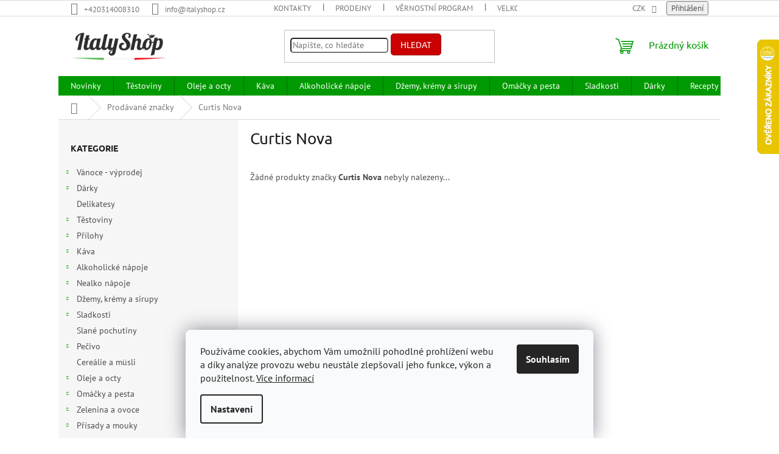

--- FILE ---
content_type: text/html; charset=utf-8
request_url: https://www.italyshop.cz/znacka/curtis-nova/
body_size: 28896
content:
<!doctype html><html lang="cs" dir="ltr" class="header-background-light external-fonts-loaded"><head><meta charset="utf-8" /><meta name="viewport" content="width=device-width,initial-scale=1" /><title>Curtis Nova - ItalyShop.cz</title><link rel="preconnect" href="https://cdn.myshoptet.com" /><link rel="dns-prefetch" href="https://cdn.myshoptet.com" /><link rel="preload" href="https://cdn.myshoptet.com/prj/dist/master/cms/libs/jquery/jquery-1.11.3.min.js" as="script" /><link href="https://cdn.myshoptet.com/prj/dist/master/cms/templates/frontend_templates/shared/css/font-face/pt-sans.css" rel="stylesheet"><link href="https://cdn.myshoptet.com/prj/dist/master/cms/templates/frontend_templates/shared/css/font-face/ubuntu.css" rel="stylesheet"><link href="https://cdn.myshoptet.com/prj/dist/master/shop/dist/font-shoptet-11.css.62c94c7785ff2cea73b2.css" rel="stylesheet"><script>
dataLayer = [];
dataLayer.push({'shoptet' : {
    "pageId": -24,
    "pageType": "article",
    "currency": "CZK",
    "currencyInfo": {
        "decimalSeparator": ",",
        "exchangeRate": 1,
        "priceDecimalPlaces": 0,
        "symbol": "K\u010d",
        "symbolLeft": 0,
        "thousandSeparator": " "
    },
    "language": "cs",
    "projectId": 567892,
    "cartInfo": {
        "id": null,
        "freeShipping": false,
        "freeShippingFrom": 2000,
        "leftToFreeGift": {
            "formattedPrice": "1 001 K\u010d",
            "priceLeft": 1001
        },
        "freeGift": false,
        "leftToFreeShipping": {
            "priceLeft": 2000,
            "dependOnRegion": 0,
            "formattedPrice": "2 000 K\u010d"
        },
        "discountCoupon": [],
        "getNoBillingShippingPrice": {
            "withoutVat": 0,
            "vat": 0,
            "withVat": 0
        },
        "cartItems": [],
        "taxMode": "ORDINARY"
    },
    "cart": [],
    "customer": {
        "priceRatio": 1,
        "priceListId": 1,
        "groupId": null,
        "registered": false,
        "mainAccount": false
    }
}});
dataLayer.push({'cookie_consent' : {
    "marketing": "denied",
    "analytics": "denied"
}});
document.addEventListener('DOMContentLoaded', function() {
    shoptet.consent.onAccept(function(agreements) {
        if (agreements.length == 0) {
            return;
        }
        dataLayer.push({
            'cookie_consent' : {
                'marketing' : (agreements.includes(shoptet.config.cookiesConsentOptPersonalisation)
                    ? 'granted' : 'denied'),
                'analytics': (agreements.includes(shoptet.config.cookiesConsentOptAnalytics)
                    ? 'granted' : 'denied')
            },
            'event': 'cookie_consent'
        });
    });
});
</script>

<!-- Google Tag Manager -->
<script>(function(w,d,s,l,i){w[l]=w[l]||[];w[l].push({'gtm.start':
new Date().getTime(),event:'gtm.js'});var f=d.getElementsByTagName(s)[0],
j=d.createElement(s),dl=l!='dataLayer'?'&l='+l:'';j.async=true;j.src=
'https://www.googletagmanager.com/gtm.js?id='+i+dl;f.parentNode.insertBefore(j,f);
})(window,document,'script','dataLayer','GTM-WXNQSHQ');</script>
<!-- End Google Tag Manager -->

<meta property="og:type" content="website"><meta property="og:site_name" content="italyshop.cz"><meta property="og:url" content="https://www.italyshop.cz/znacka/curtis-nova/"><meta property="og:title" content="Curtis Nova - ItalyShop.cz"><meta name="author" content="ItalyShop.cz"><meta name="web_author" content="Shoptet.cz"><meta name="dcterms.rightsHolder" content="www.italyshop.cz"><meta name="robots" content="index,follow"><meta property="og:image" content="https://cdn.myshoptet.com/usr/www.italyshop.cz/user/logos/italyshop_logo_google_obdelnik_200x100.png?t=1769907479"><meta property="og:description" content="Curtis Nova"><meta name="description" content="Curtis Nova"><style>:root {--color-primary: #009901;--color-primary-h: 120;--color-primary-s: 100%;--color-primary-l: 30%;--color-primary-hover: #036400;--color-primary-hover-h: 118;--color-primary-hover-s: 100%;--color-primary-hover-l: 20%;--color-secondary: #036400;--color-secondary-h: 118;--color-secondary-s: 100%;--color-secondary-l: 20%;--color-secondary-hover: #009901;--color-secondary-hover-h: 120;--color-secondary-hover-s: 100%;--color-secondary-hover-l: 30%;--color-tertiary: #cb0000;--color-tertiary-h: 0;--color-tertiary-s: 100%;--color-tertiary-l: 40%;--color-tertiary-hover: #9a0000;--color-tertiary-hover-h: 0;--color-tertiary-hover-s: 100%;--color-tertiary-hover-l: 30%;--color-header-background: #ffffff;--template-font: "PT Sans";--template-headings-font: "Ubuntu";--header-background-url: url("[data-uri]");--cookies-notice-background: #F8FAFB;--cookies-notice-color: #252525;--cookies-notice-button-hover: #27263f;--cookies-notice-link-hover: #3b3a5f;--templates-update-management-preview-mode-content: "Náhled aktualizací šablony je aktivní pro váš prohlížeč."}</style>
    
    <link href="https://cdn.myshoptet.com/prj/dist/master/shop/dist/main-11.less.5a24dcbbdabfd189c152.css" rel="stylesheet" />
                <link href="https://cdn.myshoptet.com/prj/dist/master/shop/dist/mobile-header-v1-11.less.1ee105d41b5f713c21aa.css" rel="stylesheet" />
    
    <script>var shoptet = shoptet || {};</script>
    <script src="https://cdn.myshoptet.com/prj/dist/master/shop/dist/main-3g-header.js.27c4444ba5dd6be3416d.js"></script>
<!-- User include --><!-- api 428(82) html code header -->
<link rel="stylesheet" href="https://cdn.myshoptet.com/usr/api2.dklab.cz/user/documents/_doplnky/oblibene/567892/5/567892_5.css" type="text/css" /><style>
        :root {
            --dklab-favourites-flag-color: #E91B7D;
            --dklab-favourites-flag-text-color: #FFFFFF;
            --dklab-favourites-add-text-color: #000000;            
            --dklab-favourites-remove-text-color: #E91B7D;            
            --dklab-favourites-add-text-detail-color: #000000;            
            --dklab-favourites-remove-text-detail-color: #E91B7D;            
            --dklab-favourites-header-icon-color: #E91B7D;            
            --dklab-favourites-counter-color: #E91B7D;            
        } </style>
<!-- api 1004(637) html code header -->
<script>
                /* Ellity */      
                /* Compatibility */
                     
      window.mehub = window.mehub || {};
      window.mehub.bonus = {
        businessId: 'bf60ab57-9b64-4536-ac71-ef7baf0b5c28',
        addonId: '420e04fe-ec1a-45f6-90cd-de439b928877'
      }
    
                /* Latest */
                           
      window.ellity = window.ellity || {};
      window.ellity.bonus = {
        businessId: 'bf60ab57-9b64-4536-ac71-ef7baf0b5c28',
        addonId: '420e04fe-ec1a-45f6-90cd-de439b928877'
      }
    
                /* Extensions */
                
        window.ellity.gifts = {
          giftCodes: [],
          mode: "surprise",
          giftModes: {},
          enabled: false,
        }

        
      
                </script>
<!-- api 1556(1155) html code header -->
<script>
    var shoptetakCopyDisableSettings={"rightClick":false,"textCopy":false,"imgCopy":false,"adminDisable":true};

    const rootCopy = document.documentElement;
</script>

<!-- api 1012(643) html code header -->
<style data-purpose="gopay-hiding-apple-pay">
	[data-guid="18213434-e427-11ed-a2e9-8647f5da9d6f"] {
		display: none
	}
</style><style
        data-purpose="gopay-hiding-method"
        data-guid="45de0f6b-bbc4-11ef-a438-c272f3901df9"
        data-payment-type="TWISTO"
        data-bnpl-type="DEFERRED_PAYMENT"
>
    [data-guid="45de0f6b-bbc4-11ef-a438-c272f3901df9"] {
        display: none
    }
</style><style
        data-purpose="gopay-hiding-method"
        data-guid="45edead7-bbc4-11ef-a438-c272f3901df9"
        data-payment-type="TWISTO"
        data-bnpl-type="PAY_IN_THREE"
>
    [data-guid="45edead7-bbc4-11ef-a438-c272f3901df9"] {
        display: none
    }
</style><style
        data-purpose="gopay-hiding-method"
        data-guid="45fa8abd-bbc4-11ef-a438-c272f3901df9"
        data-payment-type="SKIPPAY"
        data-bnpl-type="DEFERRED_PAYMENT"
>
    [data-guid="45fa8abd-bbc4-11ef-a438-c272f3901df9"] {
        display: none
    }
</style><style
        data-purpose="gopay-hiding-method"
        data-guid="46085877-bbc4-11ef-a438-c272f3901df9"
        data-payment-type="SKIPPAY"
        data-bnpl-type="PAY_IN_THREE"
>
    [data-guid="46085877-bbc4-11ef-a438-c272f3901df9"] {
        display: none
    }
</style>
<!-- api 1278(894) html code header -->
<link rel="stylesheet" href="https://cdn.myshoptet.com/usr/shoptet.tomashlad.eu/user/documents/extras/classic/screen.min.css?v0000006723">

<script>
    var shoptetakClassicSettings = {"useRoundingCorners":true,"fixedNavigation":true,"biggerNavigation":false,"scrollToTop":false,"toggleSorting":false,"articlesUpgrade":false,"bannersUpgrade":true,"categoryDescription":false,"biggerSubcategories":false,"detailAccordeon":false,"searchWhisperer":true,"showCartLine":true,"biggerLogo":true,"cartDesign":true,"newsletterDesign":true,"useContentSize":true,"showShopRating":false,"contentSizeValue":"85%","showListOfArticlesNews":true,"articlesTestMode":false,"addonActivation":true,"useProductsCarousel":true,"useCustomColors":false,"fullWidthCarousel":false,"bgColor1":"#080808","bgColor2":"#212121","bgColor3":"#454545","textColor1":"#ffffff","textColor2":"#f2f2f2","textColor3":"#cccccc","urlOfTheArticleSection":{"cs":"recepty"},"roundingCornerSize":"5px"};

    var body=document.getElementsByTagName("body")[0];
    const rootClassic = document.documentElement;

    const htmlEl = document.documentElement;
    if(shoptetakClassicSettings.biggerLogo){htmlEl.classList.add("st-big-logo");}
    if(shoptetakClassicSettings.biggerNavigation){htmlEl.classList.add("st-big-nav");}
    if (shoptetakClassicSettings.useContentSize) {
        rootClassic.setAttribute("container-change", "true");
        rootClassic.style.setProperty('--container-size', shoptetakClassicSettings.contentSizeValue);
    }
    if (shoptetakClassicSettings.useCustomColors) {
        htmlEl.classList.add("st-custom-colors");
        htmlEl.style.setProperty('--bg-color-1', shoptetakClassicSettings.bgColor1);
        htmlEl.style.setProperty('--bg-color-2', shoptetakClassicSettings.bgColor2);
        htmlEl.style.setProperty('--bg-color-3', shoptetakClassicSettings.bgColor3);
        htmlEl.style.setProperty('--text-color-1', shoptetakClassicSettings.textColor1);
        htmlEl.style.setProperty('--text-color-2', shoptetakClassicSettings.textColor2);
        htmlEl.style.setProperty('--text-color-3', shoptetakClassicSettings.textColor3);
    }

    if(shoptetakClassicSettings.useProductsCarousel){htmlEl.classList.add("st-prod-carousel");}
    if(shoptetakClassicSettings.bannersUpgrade){htmlEl.classList.add("st-banners-up");}
    if(shoptetakClassicSettings.fullWidthCarousel){htmlEl.classList.add("st-wide-carousel");}
    if(shoptetakClassicSettings.showListOfArticlesNews){htmlEl.classList.add("st-show-articles");}
    if(shoptetakClassicSettings.showShopRating){htmlEl.classList.add("st-show-ratings");}
    if(shoptetakClassicSettings.newsletterDesign){htmlEl.classList.add("st-newsletter-2");}
    if(shoptetakClassicSettings.cartDesign){htmlEl.classList.add("st-cart-2");}
    if(shoptetakClassicSettings.showCartLine){htmlEl.classList.add("st-cart-line");}
    if(shoptetakClassicSettings.toggleSorting){htmlEl.classList.add("st-toggle-sort");}
    if(shoptetakClassicSettings.fixedNavigation){htmlEl.classList.add("st-fixed-nav");}
    if(shoptetakClassicSettings.searchWhisperer){htmlEl.classList.add("st-whisp");}
    if(shoptetakClassicSettings.biggerSubcategories){htmlEl.classList.add("st-subcats");}
    if(shoptetakClassicSettings.detailAccordeon){htmlEl.classList.add("st-accordeon");}
    if(shoptetakClassicSettings.categoryDescription){htmlEl.classList.add("st-cat-desc");}
    if(shoptetakClassicSettings.articlesUpgrade){htmlEl.classList.add("st-articles-up");}
    if (shoptetakClassicSettings.useRoundingCorners) {
        htmlEl.classList.add("st-classic-corners");

        if (shoptetakClassicSettings.roundingCornerSize) {
            htmlEl.classList.add("st-classic-corners-size");
            htmlEl.setAttribute("data-corners-size", shoptetakClassicSettings.roundingCornerSize);
        }
    }
    if ( shoptetakClassicSettings.useContentSize) {
        htmlEl.setAttribute("container-change", "true");
        htmlEl.style.setProperty('--container-size', shoptetakClassicSettings.contentSizeValue);
    }

    cookie = key=>((new RegExp((key || '=')+'=(.*?); ','gm')).exec(document.cookie+'; ') ||['',null])[1];
</script>

<!-- api 1501(1113) html code header -->
<link rel="stylesheet" href="https://cdn.myshoptet.com/usr/api2.dklab.cz/user/documents/_doplnky/filtry/567892/27/567892_27.css" type="text/css" /><style>:root { 
            --dklab-filters-active-color: #009901; 
            --dklab-filters-active-foreground-color: #FFFFFF; 
            --dklab-filters-slider-color: #009901; 
            --dklab-filters-show-filter-foreground-color: #FFFFFF; 
            --dklab-filters-show-filter-background-color: #009901; 
            --dklab-filters-show-filter-edges-size: 1px 15px;
            --dklab-filters-show-filter-align: center;
            --dklab-filters-show-filter-align-desktop: flex-start;
        } 
                .filter-section form.dkLab-parameter fieldset div.div--collapsable:nth-child(+n+6),
                .filter-section form.dkLab-parameter-special fieldset div.div--collapsable:nth-child(+n+5) {
                    display: none;
                } 
                .filter-section form.dkLab-parameter.dkLab-parameter--show fieldset div.div--collapsable:nth-child(+n+6),
                .filter-section form.dkLab-parameter-special.dkLab-parameter-special--show fieldset div.div--collapsable:nth-child(+n+5) {
                    display: block;
                }</style>
<!-- api 1567(1162) html code header -->
<script>
    var shoptetakGridChangeSettings={"inlineProducts":false,"twoProducts":false,"threeProducts":true,"fourProducts":true,"fiveProducts":true,"optionsPosition":"right"};

    const rootGrid = document.documentElement;

    if(shoptetakGridChangeSettings.inlineProducts){rootGrid.classList.add("st-pr-inline");}
    if(shoptetakGridChangeSettings.twoProducts){rootGrid.classList.add("st-pr-two");}
    if(shoptetakGridChangeSettings.threeProducts){rootGrid.classList.add("st-pr-three");}
    if(shoptetakGridChangeSettings.fourProducts){rootGrid.classList.add("st-pr-four");}
    if(shoptetakGridChangeSettings.fiveProducts){rootGrid.classList.add("st-pr-five");}
    if(shoptetakGridChangeSettings.optionsPosition === 'left'){rootGrid.classList.add("st-pr-left");}
</script>

<!-- service 619(267) html code header -->
<link href="https://cdn.myshoptet.com/usr/fvstudio.myshoptet.com/user/documents/addons/cartupsell.min.css?24.11.1" rel="stylesheet">
<!-- service 1004(637) html code header -->
<script src="https://mehub-framework.web.app/main.bundle.js?v=1"></script>
<!-- service 1228(847) html code header -->
<link 
rel="stylesheet" 
href="https://cdn.myshoptet.com/usr/dmartini.myshoptet.com/user/documents/upload/dmartini/shop_rating/shop_rating.min.css?140"
data-author="Dominik Martini" 
data-author-web="dmartini.cz">
<!-- service 1278(894) html code header -->
<link rel="stylesheet" href="https://cdn.myshoptet.com/usr/shoptet.tomashlad.eu/user/documents/extras/classic/slick.css" />
<style>
.discussion-form, .discussion, .rate-wrapper, .votes-wrap, .add-comment, .welcome div, .welcome h1 {max-width: initial;}
@media only screen and (min-width: 768px) {
.st-big-nav #navigation .navigation-in > ul > li > a {
    font-size: 1.2em;
}
}
.st-prod-carousel .products-block.slick-slider .slick-dots {
    display: flex;
    flex-wrap: wrap;
    max-width: 90%;
    margin: 0 auto;
}
</style>
<!-- service 1556(1155) html code header -->
<link rel="stylesheet" href="https://cdn.myshoptet.com/usr/shoptet.tomashlad.eu/user/documents/extras/copy-disable/screen.css?v=7">
<!-- service 1567(1162) html code header -->
<link rel="stylesheet" href="https://cdn.myshoptet.com/usr/shoptet.tomashlad.eu/user/documents/extras/grid-change/screen.css?v=0011">
<!-- service 1570(1164) html code header -->
<link rel="stylesheet" href="https://cdn.myshoptet.com/usr/shoptet.tomashlad.eu/user/documents/extras/products-auto-load/screen.css?v=0011">
<!-- service 428(82) html code header -->
<style>
@font-face {
    font-family: 'oblibene';
    src:  url('https://cdn.myshoptet.com/usr/api2.dklab.cz/user/documents/_doplnky/oblibene/font/oblibene.eot?v1');
    src:  url('https://cdn.myshoptet.com/usr/api2.dklab.cz/user/documents/_doplnky/oblibene/font/oblibene.eot?v1#iefix') format('embedded-opentype'),
    url('https://cdn.myshoptet.com/usr/api2.dklab.cz/user/documents/_doplnky/oblibene/font/oblibene.ttf?v1') format('truetype'),
    url('https://cdn.myshoptet.com/usr/api2.dklab.cz/user/documents/_doplnky/oblibene/font/oblibene.woff?v1') format('woff'),
    url('https://cdn.myshoptet.com/usr/api2.dklab.cz/user/documents/_doplnky/oblibene/font/oblibene.svg?v1') format('svg');
    font-weight: normal;
    font-style: normal;
}
</style>
<script>
var dklabFavIndividual;
</script>
<!-- service 708(354) html code header -->
<link href="https://cdn.myshoptet.com/usr/302565.myshoptet.com/user/documents/assets/gifts/fv-studio-app-gifts.css?25.4.29" rel="stylesheet">
<link href="https://cdn.myshoptet.com/usr/302565.myshoptet.com/user/documents/assets/gifts/fv-studio-app-gifts.Classic.css?25.4.29" rel="stylesheet">

<style>
.ordering-process.id--9 [id~=free-gift-wrapper] ul li:hover,
.ordering-process.id--9 [class~=free-gifts-wrapper] ul li:hover,
.content-window.cart-window [class~=free-gifts-wrapper] ul li:hover {
    border-color: #009901;
}

.ordering-process.id--9 [id~=free-gift-wrapper] ul li:not(.hidden-colorbox-visible),
.ordering-process.id--9 [class~=free-gifts-wrapper] ul li.active,
.content-window.cart-window [class~=free-gifts-wrapper] ul li.active {
    border-color: #009901;
    border-width: 2px;
}

.fvstudio-delivery-info-single-gift {
border-color: #009901;
}

</style>
<!-- service 1655(1240) html code header -->
<link rel="stylesheet" href="https://cdn.myshoptet.com/usr/galacticheadquarters.myshoptet.com/user/documents/warnings/shop.css?v=16" />
<!-- service 1673(1258) html code header -->
<link 
rel="stylesheet" 
href="https://cdn.myshoptet.com/usr/dmartini.myshoptet.com/user/documents/upload/dmartini/product_rating/product_rating.min.css?90"
data-author="Dominik Martini" 
data-author-web="dmartini.cz">
<!-- service 1714(1298) html code header -->
<link 
rel="stylesheet" 
href="https://cdn.myshoptet.com/usr/dmartini.myshoptet.com/user/documents/upload/dmartini/blog_products/blog_products.min.css?160"
data-author="Dominik Martini" 
data-author-web="dmartini.cz">
<!-- service 1863(1428) html code header -->
<script defer src="https://addon.smartform.cz/shoptet/pages/smartform-script?projectId=567892" type="text/javascript"></script>

<script defer src="https://cdn.myshoptet.com/usr/smartform.myshoptet.com/user/documents/shoptet-v1.min.js?v=18" type="text/javascript"></script>
<!-- service 1878(1443) html code header -->
<link rel="stylesheet" href="https://cdn.myshoptet.com/addons/jakubtursky/shoptet-side-info-bar-git/styles.header.min.css?9c061c2c0b5e5d0ce2fb59490c82f4d6636f99e8">
<!-- service 2065(1618) html code header -->
<link rel="stylesheet" href="https://cdn.myshoptet.com/addons/dominikmartini/blog_plus/styles.header.min.css?aedfac0413bd4080d78f101490c6910314848f14">
<!-- project html code header -->
<link rel="stylesheet" href="/user/documents/upload/dmartini/italyshop.cz.min.css?v=09.12-20251209113527541">

<link rel="stylesheet" href="/user/documents/upload/CSS/kategorie.css?v=202505021233">
<link rel="stylesheet" href="/user/documents/upload/CSS/popisproduktu.css?v=202505021322">
<link rel="stylesheet" href="/user/documents/upload/CSS/doporucenyrecept.css?v=202505021057">
<link rel="stylesheet" href="/user/documents/upload/CSS/clanky.css?v=202506011119">


<meta name="msapplication-TileColor" content="#da532c">
<meta name="theme-color" content="#ffffff">
<style>
#dkLabTopFilters .filter-section, #dkLabTopFilters .filter-section-boolean, #dkLabTopFilters .slider-wrapper { 
  border-color: #dadada !important; 
  border-radius: 5px; 
} 
#dkLabTopFilters .filter-section h4, #dkLabTopFilters .filter-section-boolean h4, #dkLabTopFilters .slider-wrapper h4 { 
  color: #b2b2b2; 
  font-weight: 400; 
} 
#dkLabTopFilters .filter-section > form, #dkLabTopFilters .slider-wrapper > .dkLab-slider-wrapper, #dkLabTopFilters .filter-section-boolean .param-filter-top { 
  border-color: #dadada; 
  color: #b2b2b2; 
  border-radius: 5px; 
} 
#dkLabTopFilters #category-header > span.span--sort { 
  border-color: #dadada !important; 
  border-radius: 5px; 
  color: #b2b2b2; 
  font-weight: 400; 
} 
#dkLabTopFilters #category-header > form { 
  border-color: #dadada; 
  border-radius: 5px; 
  color: #b2b2b2; 
}
#dkLabTopFilters #category-header::after { 
  color: #b2b2b2; 
}
</style>

<style>
:root {
/* Nastavenie štýlov, farieb*/
--side-info-bar-border-radius: 20px;
--side-info-bar-BG: #000000;
--side-info-bar-BG-hover: #000000;
--side-info-bar-text-color: #ffffff;
--side-info-bar-border-color: #000;
}
</style>

<style data-change="Úprava barvy hvězdiček">
.stars .star.is-active:hover, .stars .star.star-half:before, .stars .star.star-on:before, .icon-starHalf-before, .icon-starOn-before, .product-ratings .icon-starOff-before:hover, .product-ratings .star-off:hover, .star.star-half, .star.star-on, .rate-average,
.tursky-apollo .rate-wrapper.unveil-wrapper .rate-list .stars span.star-off::before {
/* color: #ECB911 !important; puvodní žlutá */
/* color: #cb0000 !important; naše červená */
color: #ECB911 !important;

}
</style>

<style>
/* kategorie článků, první odstavec podbarvený */
</style>


<style>
/* styl pro stránky - podmínky, zásady atd. */
.custom-page h2,
.custom-page h3,
.custom-page h4 {
  color: #036400;
  font-weight: bold;
  margin-top: 2em;
  margin-bottom: 0.6em;
}

.custom-page p {
  font-size: 1em;
  line-height: 1.6;
  margin-bottom: 1em;
  color: #333;
}

.custom-page ul {
  list-style: disc;
  margin-left: 1.5em;
  margin-bottom: 1em;
}

.custom-page ol {
  list-style: none;
  counter-reset: custom-counter;
  padding-left: 0;
  margin-bottom: 1em;
}

.custom-page ol > li {
  counter-increment: custom-counter;
  position: relative;
  padding-left: 2.6em;
  margin-bottom: 1em;
}

.custom-page ol > li::before {
  content: counter(custom-counter);
  position: absolute;
  left: 0;
  top: 0.15em;
  width: 2em;
  height: 2em;
  line-height: 2em;
  text-align: center;
  border: 2px solid #036400;
  color: #036400;
  border-radius: 50%;
  font-weight: bold;
  font-size: 1em;
}

/* Druhá úroveň – zelená písmena s závorkou */
.custom-page ol ol {
  counter-reset: custom-subcounter;
  margin-top: 1em;
  margin-left: 2em;
}

.custom-page ol ol > li {
  counter-increment: custom-subcounter;
  position: relative;
  padding-left: 2em;
  margin-bottom: 0.8em;
  color: #333;
}

.custom-page ol ol > li::before {
  content: counter(custom-subcounter, lower-alpha) ')';
  position: absolute;
  left: 0;
  top: 0.1em;
  color: #036400;
  font-weight: bold;

  /* Odstranit kroužek */
  border: none;
  background: none;
  width: auto;
  height: auto;
  line-height: 1.6;
  border-radius: 0;
  text-align: left;
  font-size: 1em;
}

</style>



<!-- /User include --><link rel="shortcut icon" href="/favicon.ico" type="image/x-icon" /><link rel="canonical" href="https://www.italyshop.cz/znacka/curtis-nova/" />    <script>
        var _hwq = _hwq || [];
        _hwq.push(['setKey', '8A0F93C148244AE7B04C7598BAD4960E']);
        _hwq.push(['setTopPos', '0']);
        _hwq.push(['showWidget', '22']);
        (function() {
            var ho = document.createElement('script');
            ho.src = 'https://cz.im9.cz/direct/i/gjs.php?n=wdgt&sak=8A0F93C148244AE7B04C7598BAD4960E';
            var s = document.getElementsByTagName('script')[0]; s.parentNode.insertBefore(ho, s);
        })();
    </script>
    <!-- Global site tag (gtag.js) - Google Analytics -->
    <script async src="https://www.googletagmanager.com/gtag/js?id=G-6RS5272SR3"></script>
    <script>
        
        window.dataLayer = window.dataLayer || [];
        function gtag(){dataLayer.push(arguments);}
        

                    console.debug('default consent data');

            gtag('consent', 'default', {"ad_storage":"denied","analytics_storage":"denied","ad_user_data":"denied","ad_personalization":"denied","wait_for_update":500});
            dataLayer.push({
                'event': 'default_consent'
            });
        
        gtag('js', new Date());

                gtag('config', 'UA-55525485-4', { 'groups': "UA" });
        
                gtag('config', 'G-6RS5272SR3', {"groups":"GA4","send_page_view":false,"content_group":"article","currency":"CZK","page_language":"cs"});
        
                gtag('config', 'AW-869338140', {"allow_enhanced_conversions":true});
        
        
        
        
        
                    gtag('event', 'page_view', {"send_to":"GA4","page_language":"cs","content_group":"article","currency":"CZK"});
        
        
        
        
        
        
        
        
        
        
        
        
        
        document.addEventListener('DOMContentLoaded', function() {
            if (typeof shoptet.tracking !== 'undefined') {
                for (var id in shoptet.tracking.bannersList) {
                    gtag('event', 'view_promotion', {
                        "send_to": "UA",
                        "promotions": [
                            {
                                "id": shoptet.tracking.bannersList[id].id,
                                "name": shoptet.tracking.bannersList[id].name,
                                "position": shoptet.tracking.bannersList[id].position
                            }
                        ]
                    });
                }
            }

            shoptet.consent.onAccept(function(agreements) {
                if (agreements.length !== 0) {
                    console.debug('gtag consent accept');
                    var gtagConsentPayload =  {
                        'ad_storage': agreements.includes(shoptet.config.cookiesConsentOptPersonalisation)
                            ? 'granted' : 'denied',
                        'analytics_storage': agreements.includes(shoptet.config.cookiesConsentOptAnalytics)
                            ? 'granted' : 'denied',
                                                                                                'ad_user_data': agreements.includes(shoptet.config.cookiesConsentOptPersonalisation)
                            ? 'granted' : 'denied',
                        'ad_personalization': agreements.includes(shoptet.config.cookiesConsentOptPersonalisation)
                            ? 'granted' : 'denied',
                        };
                    console.debug('update consent data', gtagConsentPayload);
                    gtag('consent', 'update', gtagConsentPayload);
                    dataLayer.push(
                        { 'event': 'update_consent' }
                    );
                }
            });
        });
    </script>
</head><body class="desktop id--24 in-znacka template-11 type-manufacturer-detail multiple-columns-body columns-mobile-2 columns-3 ums_forms_redesign--off ums_a11y_category_page--on ums_discussion_rating_forms--off ums_flags_display_unification--on ums_a11y_login--on mobile-header-version-1"><noscript>
    <style>
        #header {
            padding-top: 0;
            position: relative !important;
            top: 0;
        }
        .header-navigation {
            position: relative !important;
        }
        .overall-wrapper {
            margin: 0 !important;
        }
        body:not(.ready) {
            visibility: visible !important;
        }
    </style>
    <div class="no-javascript">
        <div class="no-javascript__title">Musíte změnit nastavení vašeho prohlížeče</div>
        <div class="no-javascript__text">Podívejte se na: <a href="https://www.google.com/support/bin/answer.py?answer=23852">Jak povolit JavaScript ve vašem prohlížeči</a>.</div>
        <div class="no-javascript__text">Pokud používáte software na blokování reklam, může být nutné povolit JavaScript z této stránky.</div>
        <div class="no-javascript__text">Děkujeme.</div>
    </div>
</noscript>

        <div id="fb-root"></div>
        <script>
            window.fbAsyncInit = function() {
                FB.init({
                    autoLogAppEvents : true,
                    xfbml            : true,
                    version          : 'v24.0'
                });
            };
        </script>
        <script async defer crossorigin="anonymous" src="https://connect.facebook.net/cs_CZ/sdk.js#xfbml=1&version=v24.0"></script>
<!-- Google Tag Manager (noscript) -->
<noscript><iframe src="https://www.googletagmanager.com/ns.html?id=GTM-WXNQSHQ"
height="0" width="0" style="display:none;visibility:hidden"></iframe></noscript>
<!-- End Google Tag Manager (noscript) -->

    <div class="siteCookies siteCookies--bottom siteCookies--light js-siteCookies" role="dialog" data-testid="cookiesPopup" data-nosnippet>
        <div class="siteCookies__form">
            <div class="siteCookies__content">
                <div class="siteCookies__text">
                    Používáme cookies, abychom Vám umožnili pohodlné prohlížení webu a díky analýze provozu webu neustále zlepšovali jeho funkce, výkon a použitelnost. <a href="/podminky-ochrany-osobnich-udaju/" target="_blank" rel="noopener noreferrer">Více informací</a>
                </div>
                <p class="siteCookies__links">
                    <button class="siteCookies__link js-cookies-settings" aria-label="Nastavení cookies" data-testid="cookiesSettings">Nastavení</button>
                </p>
            </div>
            <div class="siteCookies__buttonWrap">
                                <button class="siteCookies__button js-cookiesConsentSubmit" value="all" aria-label="Přijmout cookies" data-testid="buttonCookiesAccept">Souhlasím</button>
            </div>
        </div>
        <script>
            document.addEventListener("DOMContentLoaded", () => {
                const siteCookies = document.querySelector('.js-siteCookies');
                document.addEventListener("scroll", shoptet.common.throttle(() => {
                    const st = document.documentElement.scrollTop;
                    if (st > 1) {
                        siteCookies.classList.add('siteCookies--scrolled');
                    } else {
                        siteCookies.classList.remove('siteCookies--scrolled');
                    }
                }, 100));
            });
        </script>
    </div>
<a href="#content" class="skip-link sr-only">Přejít na obsah</a><div class="overall-wrapper"><div class="user-action"><div class="container">
    <div class="user-action-in">
                    <div id="login" class="user-action-login popup-widget login-widget" role="dialog" aria-labelledby="loginHeading">
        <div class="popup-widget-inner">
                            <h2 id="loginHeading">Přihlášení k vašemu účtu</h2><div id="customerLogin"><form action="/action/Customer/Login/" method="post" id="formLoginIncluded" class="csrf-enabled formLogin" data-testid="formLogin"><input type="hidden" name="referer" value="" /><div class="form-group"><div class="input-wrapper email js-validated-element-wrapper no-label"><input type="email" name="email" class="form-control" autofocus placeholder="E-mailová adresa (např. jan@novak.cz)" data-testid="inputEmail" autocomplete="email" required /></div></div><div class="form-group"><div class="input-wrapper password js-validated-element-wrapper no-label"><input type="password" name="password" class="form-control" placeholder="Heslo" data-testid="inputPassword" autocomplete="current-password" required /><span class="no-display">Nemůžete vyplnit toto pole</span><input type="text" name="surname" value="" class="no-display" /></div></div><div class="form-group"><div class="login-wrapper"><button type="submit" class="btn btn-secondary btn-text btn-login" data-testid="buttonSubmit">Přihlásit se</button><div class="password-helper"><a href="/registrace/" data-testid="signup" rel="nofollow">Nová registrace</a><a href="/klient/zapomenute-heslo/" rel="nofollow">Zapomenuté heslo</a></div></div></div><div class="social-login-buttons"><div class="social-login-buttons-divider"><span>nebo</span></div><div class="form-group"><a href="/action/Social/login/?provider=Facebook" class="login-btn facebook" rel="nofollow"><span class="login-facebook-icon"></span><strong>Přihlásit se přes Facebook</strong></a></div><div class="form-group"><a href="/action/Social/login/?provider=Google" class="login-btn google" rel="nofollow"><span class="login-google-icon"></span><strong>Přihlásit se přes Google</strong></a></div><div class="form-group"><a href="/action/Social/login/?provider=Seznam" class="login-btn seznam" rel="nofollow"><span class="login-seznam-icon"></span><strong>Přihlásit se přes Seznam</strong></a></div></div></form>
</div>                    </div>
    </div>

                            <div id="cart-widget" class="user-action-cart popup-widget cart-widget loader-wrapper" data-testid="popupCartWidget" role="dialog" aria-hidden="true">
    <div class="popup-widget-inner cart-widget-inner place-cart-here">
        <div class="loader-overlay">
            <div class="loader"></div>
        </div>
    </div>

    <div class="cart-widget-button">
        <a href="/kosik/" class="btn btn-conversion" id="continue-order-button" rel="nofollow" data-testid="buttonNextStep">Pokračovat do košíku</a>
    </div>
</div>
            </div>
</div>
</div><div class="top-navigation-bar" data-testid="topNavigationBar">

    <div class="container">

        <div class="top-navigation-contacts">
            <strong>Zákaznická podpora:</strong><a href="tel:+420314008310" class="project-phone" aria-label="Zavolat na +420314008310" data-testid="contactboxPhone"><span>+420314008310</span></a><a href="mailto:info@italyshop.cz" class="project-email" data-testid="contactboxEmail"><span>info@italyshop.cz</span></a>        </div>

                            <div class="top-navigation-menu">
                <div class="top-navigation-menu-trigger"></div>
                <ul class="top-navigation-bar-menu">
                                            <li class="top-navigation-menu-item-29">
                            <a href="/kontakty/">Kontakty</a>
                        </li>
                                            <li class="top-navigation-menu-item-714">
                            <a href="/prodejny/">Prodejny</a>
                        </li>
                                            <li class="top-navigation-menu-item-1262">
                            <a href="/vernostni-program/">Věrnostní program</a>
                        </li>
                                            <li class="top-navigation-menu-item-711">
                            <a href="/velkoobchod/">Velkoobchod</a>
                        </li>
                                            <li class="top-navigation-menu-item--51">
                            <a href="/hodnoceni-obchodu/">Hodnocení obchodu</a>
                        </li>
                                            <li class="top-navigation-menu-item-1631">
                            <a href="/obchodni-podminky/">Obchodní podmínky</a>
                        </li>
                                            <li class="top-navigation-menu-item-1625">
                            <a href="/doprava-a-platba/">Doprava a platba</a>
                        </li>
                                            <li class="top-navigation-menu-item-691">
                            <a href="/podminky-ochrany-osobnich-udaju/">Ochrana osobních údajů</a>
                        </li>
                                            <li class="top-navigation-menu-item-1442">
                            <a href="/prohlaseni-o-pristupnosti/">Prohlášení o přístupnosti</a>
                        </li>
                                    </ul>
                <ul class="top-navigation-bar-menu-helper"></ul>
            </div>
        
        <div class="top-navigation-tools">
            <div class="responsive-tools">
                <a href="#" class="toggle-window" data-target="search" aria-label="Hledat" data-testid="linkSearchIcon"></a>
                                                            <a href="#" class="toggle-window" data-target="login"></a>
                                                    <a href="#" class="toggle-window" data-target="navigation" aria-label="Menu" data-testid="hamburgerMenu"></a>
            </div>
                <div class="dropdown">
        <span>Ceny v:</span>
        <button id="topNavigationDropdown" type="button" data-toggle="dropdown" aria-haspopup="true" aria-expanded="false">
            CZK
            <span class="caret"></span>
        </button>
        <ul class="dropdown-menu" aria-labelledby="topNavigationDropdown"><li><a href="/action/Currency/changeCurrency/?currencyCode=CZK" rel="nofollow">CZK</a></li><li><a href="/action/Currency/changeCurrency/?currencyCode=EUR" rel="nofollow">EUR</a></li></ul>
    </div>
            <button class="top-nav-button top-nav-button-login toggle-window" type="button" data-target="login" aria-haspopup="dialog" aria-controls="login" aria-expanded="false" data-testid="signin"><span>Přihlášení</span></button>        </div>

    </div>

</div>
<header id="header"><div class="container navigation-wrapper">
    <div class="header-top">
        <div class="site-name-wrapper">
            <div class="site-name"><a href="/" data-testid="linkWebsiteLogo"><img src="https://cdn.myshoptet.com/usr/www.italyshop.cz/user/logos/italyshop_logo_google_obdelnik_200x100.png" alt="ItalyShop.cz" fetchpriority="low" /></a></div>        </div>
        <div class="search" itemscope itemtype="https://schema.org/WebSite">
            <meta itemprop="headline" content="Prodávané značky"/><meta itemprop="url" content="https://www.italyshop.cz"/><meta itemprop="text" content="Curtis Nova"/>            <form action="/action/ProductSearch/prepareString/" method="post"
    id="formSearchForm" class="search-form compact-form js-search-main"
    itemprop="potentialAction" itemscope itemtype="https://schema.org/SearchAction" data-testid="searchForm">
    <fieldset>
        <meta itemprop="target"
            content="https://www.italyshop.cz/vyhledavani/?string={string}"/>
        <input type="hidden" name="language" value="cs"/>
        
            
<input
    type="search"
    name="string"
        class="query-input form-control search-input js-search-input"
    placeholder="Napište, co hledáte"
    autocomplete="off"
    required
    itemprop="query-input"
    aria-label="Vyhledávání"
    data-testid="searchInput"
>
            <button type="submit" class="btn btn-default" data-testid="searchBtn">Hledat</button>
        
    </fieldset>
</form>
        </div>
        <div class="navigation-buttons">
                
    <a href="/kosik/" class="btn btn-icon toggle-window cart-count" data-target="cart" data-hover="true" data-redirect="true" data-testid="headerCart" rel="nofollow" aria-haspopup="dialog" aria-expanded="false" aria-controls="cart-widget">
        
                <span class="sr-only">Nákupní košík</span>
        
            <span class="cart-price visible-lg-inline-block" data-testid="headerCartPrice">
                                    Prázdný košík                            </span>
        
    
            </a>
        </div>
    </div>
    <nav id="navigation" aria-label="Hlavní menu" data-collapsible="true"><div class="navigation-in menu"><ul class="menu-level-1" role="menubar" data-testid="headerMenuItems"><li class="menu-item-1155" role="none"><a href="/novinky/" data-testid="headerMenuItem" role="menuitem" aria-expanded="false"><b>Novinky</b></a></li>
<li class="menu-item-741" role="none"><a href="/testoviny/" data-testid="headerMenuItem" role="menuitem" aria-expanded="false"><b>Těstoviny</b></a></li>
<li class="menu-item-771" role="none"><a href="/oleje-a-octy/" data-testid="headerMenuItem" role="menuitem" aria-expanded="false"><b>Oleje a octy</b></a></li>
<li class="menu-item-867" role="none"><a href="/kava/" data-testid="headerMenuItem" role="menuitem" aria-expanded="false"><b>Káva</b></a></li>
<li class="menu-item-882" role="none"><a href="/alkoholicke-napoje/" data-testid="headerMenuItem" role="menuitem" aria-expanded="false"><b>Alkoholické nápoje</b></a></li>
<li class="menu-item-813" role="none"><a href="/dzemy-a-ovocne-pomazanky/" data-testid="headerMenuItem" role="menuitem" aria-expanded="false"><b>Džemy, krémy a sirupy</b></a></li>
<li class="menu-item-792" role="none"><a href="/omacky-pesta-pomazanky/" data-testid="headerMenuItem" role="menuitem" aria-expanded="false"><b>Omáčky a pesta</b></a></li>
<li class="menu-item-801" role="none"><a href="/sladkosti/" data-testid="headerMenuItem" role="menuitem" aria-expanded="false"><b>Sladkosti</b></a></li>
<li class="menu-item-1008" role="none"><a href="/darkove-balicky-a-poukazky/" data-testid="headerMenuItem" role="menuitem" aria-expanded="false"><b>Dárky</b></a></li>
<li class="menu-item-708" role="none"><a href="/recepty/" data-testid="headerMenuItem" role="menuitem" aria-expanded="false"><b>Recepty</b></a></li>
<li class="menu-item-729" role="none"><a href="/blog/" data-testid="headerMenuItem" role="menuitem" aria-expanded="false"><b>Blog</b></a></li>
<li class="menu-item-714" role="none"><a href="/prodejny/" data-testid="headerMenuItem" role="menuitem" aria-expanded="false"><b>Prodejny</b></a></li>
<li class="appended-category menu-item-915 ext" role="none"><a href="/vanoce-2025/"><b>Vánoce - výprodej</b><span class="submenu-arrow" role="menuitem"></span></a><ul class="menu-level-2 menu-level-2-appended" role="menu"><li class="menu-item-918" role="none"><a href="/panettone/" data-testid="headerMenuItem" role="menuitem"><span>Panettone</span></a></li><li class="menu-item-1206" role="none"><a href="/bonboniery-cokolady-a-pralinky/" data-testid="headerMenuItem" role="menuitem"><span>Bonboniéry, čokolády a pralinky</span></a></li><li class="menu-item-2351" role="none"><a href="/vanocni-sladkosti/" data-testid="headerMenuItem" role="menuitem"><span>Vánoční sladkosti</span></a></li></ul></li><li class="appended-category menu-item-1101" role="none"><a href="/delikatesy/"><b>Delikatesy</b></a></li><li class="appended-category menu-item-753 ext" role="none"><a href="/prilohy/"><b>Přílohy</b><span class="submenu-arrow" role="menuitem"></span></a><ul class="menu-level-2 menu-level-2-appended" role="menu"><li class="menu-item-765" role="none"><a href="/ryze/" data-testid="headerMenuItem" role="menuitem"><span>Rýže</span></a></li><li class="menu-item-768" role="none"><a href="/gnocchi/" data-testid="headerMenuItem" role="menuitem"><span>Gnocchi</span></a></li><li class="menu-item-978" role="none"><a href="/polenta/" data-testid="headerMenuItem" role="menuitem"><span>Polenta</span></a></li><li class="menu-item-756" role="none"><a href="/kuskus/" data-testid="headerMenuItem" role="menuitem"><span>Kuskus</span></a></li></ul></li><li class="appended-category menu-item-828 ext" role="none"><a href="/nealkoholicke-napoje/"><b>Nealko nápoje</b><span class="submenu-arrow" role="menuitem"></span></a><ul class="menu-level-2 menu-level-2-appended" role="menu"><li class="menu-item-831" role="none"><a href="/vody/" data-testid="headerMenuItem" role="menuitem"><span>Vody</span></a></li><li class="menu-item-843" role="none"><a href="/limonady/" data-testid="headerMenuItem" role="menuitem"><span>Limonády</span></a></li><li class="menu-item-1062" role="none"><a href="/dzusy-a-ovocne-stavy/" data-testid="headerMenuItem" role="menuitem"><span>Džusy a ovocné šťávy</span></a></li><li class="menu-item-840" role="none"><a href="/ledove-caje/" data-testid="headerMenuItem" role="menuitem"><span>Ledové čaje</span></a></li><li class="menu-item-999" role="none"><a href="/caje/" data-testid="headerMenuItem" role="menuitem"><span>Čaje</span></a></li><li class="menu-item-951" role="none"><a href="/detske-napoje/" data-testid="headerMenuItem" role="menuitem"><span>Dětské nápoje</span></a></li><li class="menu-item-963" role="none"><a href="/cokoladove-napoje--kakao/" data-testid="headerMenuItem" role="menuitem"><span>Čokoládové nápoje, kakao</span></a></li><li class="menu-item-834" role="none"><a href="/energeticke-a-vitaminove-napoje/" data-testid="headerMenuItem" role="menuitem"><span>Energetické a vitamínové nápoje</span></a></li><li class="menu-item-1259" role="none"><a href="/nealkoholicka-vina/" data-testid="headerMenuItem" role="menuitem"><span>Nealkoholická vína</span></a></li><li class="menu-item-837" role="none"><a href="/nealkoholicke-aperitivy/" data-testid="headerMenuItem" role="menuitem"><span>Nealkoholické aperitivy</span></a></li></ul></li><li class="appended-category menu-item-900" role="none"><a href="/slane-pochutiny/"><b>Slané pochutiny</b></a></li><li class="appended-category menu-item-888 ext" role="none"><a href="/pecivo/"><b>Pečivo</b><span class="submenu-arrow" role="menuitem"></span></a><ul class="menu-level-2 menu-level-2-appended" role="menu"><li class="menu-item-891" role="none"><a href="/sladke-pecivo/" data-testid="headerMenuItem" role="menuitem"><span>Sladké pečivo</span></a></li><li class="menu-item-897" role="none"><a href="/slane-pecivo/" data-testid="headerMenuItem" role="menuitem"><span>Slané pečivo</span></a></li></ul></li><li class="appended-category menu-item-1065" role="none"><a href="/cerealie/"><b>Cereálie a müsli</b></a></li><li class="appended-category menu-item-822 ext" role="none"><a href="/zelenina--ovoce--olivy--houby--lusteniny/"><b>Zelenina a ovoce</b><span class="submenu-arrow" role="menuitem"></span></a><ul class="menu-level-2 menu-level-2-appended" role="menu"><li class="menu-item-849" role="none"><a href="/rajcata/" data-testid="headerMenuItem" role="menuitem"><span>Rajčata</span></a></li><li class="menu-item-855" role="none"><a href="/zelenina/" data-testid="headerMenuItem" role="menuitem"><span>Zelenina</span></a></li><li class="menu-item-861" role="none"><a href="/houby/" data-testid="headerMenuItem" role="menuitem"><span>Houby</span></a></li><li class="menu-item-864" role="none"><a href="/olivy-a-kapary/" data-testid="headerMenuItem" role="menuitem"><span>Olivy a kapary</span></a></li><li class="menu-item-825" role="none"><a href="/lusteniny/" data-testid="headerMenuItem" role="menuitem"><span>Luštěniny</span></a></li><li class="menu-item-1074" role="none"><a href="/ovoce/" data-testid="headerMenuItem" role="menuitem"><span>Ovoce</span></a></li><li class="menu-item-1104" role="none"><a href="/susene-ovoce/" data-testid="headerMenuItem" role="menuitem"><span>Sušené ovoce a ořechy</span></a></li></ul></li><li class="appended-category menu-item-816 ext" role="none"><a href="/koreni--sul--cukr--mouka/"><b>Přísady a mouky</b><span class="submenu-arrow" role="menuitem"></span></a><ul class="menu-level-2 menu-level-2-appended" role="menu"><li class="menu-item-945" role="none"><a href="/mouky/" data-testid="headerMenuItem" role="menuitem"><span>Mouky</span></a></li><li class="menu-item-819" role="none"><a href="/koreni/" data-testid="headerMenuItem" role="menuitem"><span>Koření</span></a></li><li class="menu-item-846" role="none"><a href="/sul/" data-testid="headerMenuItem" role="menuitem"><span>Sůl</span></a></li><li class="menu-item-981" role="none"><a href="/cukry/" data-testid="headerMenuItem" role="menuitem"><span>Cukry</span></a></li><li class="menu-item-1068" role="none"><a href="/prisady-na-vareni-a-peceni/" data-testid="headerMenuItem" role="menuitem"><span>Přísady</span></a></li></ul></li><li class="appended-category menu-item-957" role="none"><a href="/masne-vyrobky/"><b>Masné výrobky</b></a></li><li class="appended-category menu-item-789" role="none"><a href="/ryby-a-plody-more/"><b>Ryby a plody moře</b></a></li><li class="appended-category menu-item-924 ext" role="none"><a href="/mlecne-vyrobky/"><b>Mléčné výrobky</b><span class="submenu-arrow" role="menuitem"></span></a><ul class="menu-level-2 menu-level-2-appended" role="menu"><li class="menu-item-927" role="none"><a href="/smetany/" data-testid="headerMenuItem" role="menuitem"><span>Smetany a šlehačky</span></a></li><li class="menu-item-1107" role="none"><a href="/mleka-a-mlecne-vyrobky/" data-testid="headerMenuItem" role="menuitem"><span>Mléka a mléčné výrobky</span></a></li></ul></li><li class="appended-category menu-item-1077 ext" role="none"><a href="/drogerie/"><b>Drogerie</b><span class="submenu-arrow" role="menuitem"></span></a><ul class="menu-level-2 menu-level-2-appended" role="menu"><li class="menu-item-1080" role="none"><a href="/praci-prostredky/" data-testid="headerMenuItem" role="menuitem"><span>Prací prostředky</span></a></li><li class="menu-item-1083" role="none"><a href="/osobni-hygiena/" data-testid="headerMenuItem" role="menuitem"><span>Osobní hygiena</span></a></li><li class="menu-item-1086" role="none"><a href="/cistici-prostredky/" data-testid="headerMenuItem" role="menuitem"><span>Čistící prostředky</span></a></li><li class="menu-item-1089" role="none"><a href="/prostredky-na-nadobi/" data-testid="headerMenuItem" role="menuitem"><span>Prostředky na nádobí</span></a></li><li class="menu-item-1092" role="none"><a href="/kuchynske-potreby/" data-testid="headerMenuItem" role="menuitem"><span>Kuchyňské potřeby</span></a></li></ul></li><li class="appended-category menu-item-1128 ext" role="none"><a href="/domaci-potreby/"><b>Domácí potřeby</b><span class="submenu-arrow" role="menuitem"></span></a><ul class="menu-level-2 menu-level-2-appended" role="menu"><li class="menu-item-1283" role="none"><a href="/sklenice-na-vino/" data-testid="headerMenuItem" role="menuitem"><span>Sklenice na víno</span></a></li><li class="menu-item-1280" role="none"><a href="/sklenice-na-likery-a-aperitivy/" data-testid="headerMenuItem" role="menuitem"><span>Sklenice na likéry a aperitivy</span></a></li><li class="menu-item-1131" role="none"><a href="/salky-na-kavu/" data-testid="headerMenuItem" role="menuitem"><span>Šálky na kávu</span></a></li><li class="menu-item-1134" role="none"><a href="/moka-konvicky/" data-testid="headerMenuItem" role="menuitem"><span>Moka konvičky</span></a></li><li class="menu-item-1200" role="none"><a href="/doplnky-na-vareni/" data-testid="headerMenuItem" role="menuitem"><span>Doplňky na vaření</span></a></li><li class="menu-item-1215" role="none"><a href="/pivni-sklenice/" data-testid="headerMenuItem" role="menuitem"><span>Pivní sklenice</span></a></li></ul></li><li class="appended-category menu-item-1255" role="none"><a href="/pro-mazlicky/"><b>Pro mazlíčky</b></a></li><li class="appended-category menu-item-909 ext" role="none"><a href="/chlazene-vyrobky/"><b>Chlazené výrobky</b><span class="submenu-arrow" role="menuitem"></span></a><ul class="menu-level-2 menu-level-2-appended" role="menu"><li class="menu-item-912" role="none"><a href="/syry/" data-testid="headerMenuItem" role="menuitem"><span>Sýry</span></a></li><li class="menu-item-1237" role="none"><a href="/uzeniny/" data-testid="headerMenuItem" role="menuitem"><span>Uzeniny</span></a></li><li class="menu-item-1252" role="none"><a href="/pecivo-a-korpusy/" data-testid="headerMenuItem" role="menuitem"><span>Pečivo a korpusy</span></a></li><li class="menu-item-921" role="none"><a href="/chlazene-mlecne-vyrobky/" data-testid="headerMenuItem" role="menuitem"><span>Mléčné výrobky</span></a></li><li class="menu-item-1236" role="none"><a href="/chlazena-masa/" data-testid="headerMenuItem" role="menuitem"><span>Maso</span></a></li><li class="menu-item-2279" role="none"><a href="/ryby-morske-plody/" data-testid="headerMenuItem" role="menuitem"><span>Ryby</span></a></li></ul></li><li class="appended-category menu-item-1143" role="none"><a href="/akce/"><b>Akční zboží</b></a></li><li class="appended-category menu-item-1158" role="none"><a href="/doporucujeme/"><b>Doporučujeme</b></a></li><li class="appended-category menu-item-1113" role="none"><a href="/bezlepkove-3/"><b>Bezlepkové</b></a></li><li class="appended-category menu-item-1116" role="none"><a href="/vyprodej/"><b>Výprodej</b></a></li><li class="appended-category menu-item-1277" role="none"><a href="/vernostni-program-nakup/"><b>Věrnostní program</b></a></li><li class="ext" id="nav-manufacturers" role="none"><a href="https://www.italyshop.cz/znacka/" data-testid="brandsText" role="menuitem"><b>Značky</b><span class="submenu-arrow"></span></a><ul class="menu-level-2" role="menu"><li role="none"><a href="/znacka/antica-sicilia/" data-testid="brandName" role="menuitem"><span>Antica Sicilia</span></a></li><li role="none"><a href="/znacka/barilla/" data-testid="brandName" role="menuitem"><span>Barilla</span></a></li><li role="none"><a href="/znacka/bartolini/" data-testid="brandName" role="menuitem"><span>Bartolini</span></a></li><li role="none"><a href="/znacka/belotti/" data-testid="brandName" role="menuitem"><span>Belotti</span></a></li><li role="none"><a href="/znacka/bontadi/" data-testid="brandName" role="menuitem"><span>Bontadi</span></a></li><li role="none"><a href="/znacka/caffe-roen/" data-testid="brandName" role="menuitem"><span>Caffè Roen</span></a></li><li role="none"><a href="/znacka/calve/" data-testid="brandName" role="menuitem"><span>Calvé</span></a></li><li role="none"><a href="/znacka/desantis/" data-testid="brandName" role="menuitem"><span>Desantis</span></a></li><li role="none"><a href="/znacka/falcone/" data-testid="brandName" role="menuitem"><span>Falcone</span></a></li><li role="none"><a href="/znacka/felce-azzurra/" data-testid="brandName" role="menuitem"><span>Felce Azzurra</span></a></li><li role="none"><a href="/znacka/garofalo/" data-testid="brandName" role="menuitem"><span>Garofalo</span></a></li><li role="none"><a href="/znacka/golosi/" data-testid="brandName" role="menuitem"><span>Golosi</span></a></li><li role="none"><a href="/znacka/granda-tradizioni/" data-testid="brandName" role="menuitem"><span>Granda Tradizioni</span></a></li><li role="none"><a href="/znacka/chanteclair/" data-testid="brandName" role="menuitem"><span>Chanteclair</span></a></li><li role="none"><a href="/znacka/italyshop/" data-testid="brandName" role="menuitem"><span>ItalyShop</span></a></li><li role="none"><a href="/znacka/kellogg-s/" data-testid="brandName" role="menuitem"><span>Kellogg&#039;s</span></a></li><li role="none"><a href="/znacka/lavazza/" data-testid="brandName" role="menuitem"><span>Lavazza</span></a></li><li role="none"><a href="/znacka/mengazzoli/" data-testid="brandName" role="menuitem"><span>Mengazzoli</span></a></li><li role="none"><a href="/znacka/monardo/" data-testid="brandName" role="menuitem"><span>Monardo</span></a></li><li role="none"><a href="/znacka/mulino-bianco/" data-testid="brandName" role="menuitem"><span>Mulino Bianco</span></a></li><li role="none"><a href="/znacka/mutti/" data-testid="brandName" role="menuitem"><span>Mutti</span></a></li><li role="none"><a href="/znacka/naldoni-dolcinaria/" data-testid="brandName" role="menuitem"><span>Naldoni Dolciaria</span></a></li><li role="none"><a href="/znacka/novi/" data-testid="brandName" role="menuitem"><span>NOVI</span></a></li><li role="none"><a href="/znacka/olitalia/" data-testid="brandName" role="menuitem"><span>OLITALIA</span></a></li><li role="none"><a href="/znacka/pasta-del-capitano/" data-testid="brandName" role="menuitem"><span>Pasta del Capitano</span></a></li><li role="none"><a href="/znacka/riscossa/" data-testid="brandName" role="menuitem"><span>RISCOSSA</span></a></li><li role="none"><a href="/znacka/san-benedetto/" data-testid="brandName" role="menuitem"><span>San Benedetto</span></a></li><li role="none"><a href="/znacka/stainer/" data-testid="brandName" role="menuitem"><span>Stainer</span></a></li><li role="none"><a href="/znacka/star/" data-testid="brandName" role="menuitem"><span>Star</span></a></li><li role="none"><a href="/znacka/terme-di-crodo/" data-testid="brandName" role="menuitem"><span>Terme di Crodo</span></a></li><li role="none"><a href="/znacka/venchi/" data-testid="brandName" role="menuitem"><span>Venchi</span></a></li><li role="none"><a href="/znacka/vicenzi/" data-testid="brandName" role="menuitem"><span>Vicenzi</span></a></li><li role="none"><a href="/znacka/witor-s/" data-testid="brandName" role="menuitem"><span>Witor&#039;s</span></a></li><li role="none"><a href="/znacka/zuegg/" data-testid="brandName" role="menuitem"><span>Zuegg</span></a></li></ul>
</li></ul>
    <ul class="navigationActions" role="menu">
                    <li class="ext" role="none">
                <a href="#">
                                            <span>
                            <span>Měna</span>
                            <span>(CZK)</span>
                        </span>
                                        <span class="submenu-arrow"></span>
                </a>
                <ul class="navigationActions__submenu menu-level-2" role="menu">
                    <li role="none">
                                                    <ul role="menu">
                                                                    <li class="navigationActions__submenu__item navigationActions__submenu__item--active" role="none">
                                        <a href="/action/Currency/changeCurrency/?currencyCode=CZK" rel="nofollow" role="menuitem">CZK</a>
                                    </li>
                                                                    <li class="navigationActions__submenu__item" role="none">
                                        <a href="/action/Currency/changeCurrency/?currencyCode=EUR" rel="nofollow" role="menuitem">EUR</a>
                                    </li>
                                                            </ul>
                                                                    </li>
                </ul>
            </li>
                            <li role="none">
                                    <a href="/login/?backTo=%2Fznacka%2Fcurtis-nova%2F" rel="nofollow" data-testid="signin" role="menuitem"><span>Přihlášení</span></a>
                            </li>
                        </ul>
</div><span class="navigation-close"></span></nav><div class="menu-helper" data-testid="hamburgerMenu"><span>Více</span></div>
</div></header><!-- / header -->


                    <div class="container breadcrumbs-wrapper">
            <div class="breadcrumbs navigation-home-icon-wrapper" itemscope itemtype="https://schema.org/BreadcrumbList">
                                                                            <span id="navigation-first" data-basetitle="ItalyShop.cz" itemprop="itemListElement" itemscope itemtype="https://schema.org/ListItem">
                <a href="/" itemprop="item" class="navigation-home-icon"><span class="sr-only" itemprop="name">Domů</span></a>
                <span class="navigation-bullet">/</span>
                <meta itemprop="position" content="1" />
            </span>
                                <span id="navigation-1" itemprop="itemListElement" itemscope itemtype="https://schema.org/ListItem">
                <a href="/znacka/" itemprop="item" data-testid="breadcrumbsSecondLevel"><span itemprop="name">Prodávané značky</span></a>
                <span class="navigation-bullet">/</span>
                <meta itemprop="position" content="2" />
            </span>
                                            <span id="navigation-2" itemprop="itemListElement" itemscope itemtype="https://schema.org/ListItem" data-testid="breadcrumbsLastLevel">
                <meta itemprop="item" content="https://www.italyshop.cz/znacka/curtis-nova/" />
                <meta itemprop="position" content="3" />
                <span itemprop="name" data-title="Curtis Nova">Curtis Nova</span>
            </span>
            </div>
        </div>
    
<div id="content-wrapper" class="container content-wrapper">
    
    <div class="content-wrapper-in">
                                                <aside class="sidebar sidebar-left"  data-testid="sidebarMenu">
                                                                                                <div class="sidebar-inner">
                                                                                                        <div class="box box-bg-variant box-categories">    <div class="skip-link__wrapper">
        <span id="categories-start" class="skip-link__target js-skip-link__target sr-only" tabindex="-1">&nbsp;</span>
        <a href="#categories-end" class="skip-link skip-link--start sr-only js-skip-link--start">Přeskočit kategorie</a>
    </div>

<h4>Kategorie</h4>


<div id="categories"><div class="categories cat-01 expandable external" id="cat-915"><div class="topic"><a href="/vanoce-2025/">Vánoce - výprodej<span class="cat-trigger">&nbsp;</span></a></div>

    </div><div class="categories cat-02 expandable external" id="cat-1008"><div class="topic"><a href="/darkove-balicky-a-poukazky/">Dárky<span class="cat-trigger">&nbsp;</span></a></div>

    </div><div class="categories cat-01 external" id="cat-1101"><div class="topic"><a href="/delikatesy/">Delikatesy<span class="cat-trigger">&nbsp;</span></a></div></div><div class="categories cat-02 expandable external" id="cat-741"><div class="topic"><a href="/testoviny/">Těstoviny<span class="cat-trigger">&nbsp;</span></a></div>

    </div><div class="categories cat-01 expandable external" id="cat-753"><div class="topic"><a href="/prilohy/">Přílohy<span class="cat-trigger">&nbsp;</span></a></div>

    </div><div class="categories cat-02 expandable external" id="cat-867"><div class="topic"><a href="/kava/">Káva<span class="cat-trigger">&nbsp;</span></a></div>

    </div><div class="categories cat-01 expandable external" id="cat-882"><div class="topic"><a href="/alkoholicke-napoje/">Alkoholické nápoje<span class="cat-trigger">&nbsp;</span></a></div>

    </div><div class="categories cat-02 expandable external" id="cat-828"><div class="topic"><a href="/nealkoholicke-napoje/">Nealko nápoje<span class="cat-trigger">&nbsp;</span></a></div>

    </div><div class="categories cat-01 expandable external" id="cat-813"><div class="topic"><a href="/dzemy-a-ovocne-pomazanky/">Džemy, krémy a sirupy<span class="cat-trigger">&nbsp;</span></a></div>

    </div><div class="categories cat-02 expandable external" id="cat-801"><div class="topic"><a href="/sladkosti/">Sladkosti<span class="cat-trigger">&nbsp;</span></a></div>

    </div><div class="categories cat-01 external" id="cat-900"><div class="topic"><a href="/slane-pochutiny/">Slané pochutiny<span class="cat-trigger">&nbsp;</span></a></div></div><div class="categories cat-02 expandable external" id="cat-888"><div class="topic"><a href="/pecivo/">Pečivo<span class="cat-trigger">&nbsp;</span></a></div>

    </div><div class="categories cat-01 external" id="cat-1065"><div class="topic"><a href="/cerealie/">Cereálie a müsli<span class="cat-trigger">&nbsp;</span></a></div></div><div class="categories cat-02 expandable external" id="cat-771"><div class="topic"><a href="/oleje-a-octy/">Oleje a octy<span class="cat-trigger">&nbsp;</span></a></div>

    </div><div class="categories cat-01 expandable external" id="cat-792"><div class="topic"><a href="/omacky-pesta-pomazanky/">Omáčky a pesta<span class="cat-trigger">&nbsp;</span></a></div>

    </div><div class="categories cat-02 expandable external" id="cat-822"><div class="topic"><a href="/zelenina--ovoce--olivy--houby--lusteniny/">Zelenina a ovoce<span class="cat-trigger">&nbsp;</span></a></div>

    </div><div class="categories cat-01 expandable external" id="cat-816"><div class="topic"><a href="/koreni--sul--cukr--mouka/">Přísady a mouky<span class="cat-trigger">&nbsp;</span></a></div>

    </div><div class="categories cat-02 external" id="cat-957"><div class="topic"><a href="/masne-vyrobky/">Masné výrobky<span class="cat-trigger">&nbsp;</span></a></div></div><div class="categories cat-01 external" id="cat-789"><div class="topic"><a href="/ryby-a-plody-more/">Ryby a plody moře<span class="cat-trigger">&nbsp;</span></a></div></div><div class="categories cat-02 expandable external" id="cat-924"><div class="topic"><a href="/mlecne-vyrobky/">Mléčné výrobky<span class="cat-trigger">&nbsp;</span></a></div>

    </div><div class="categories cat-01 expandable external" id="cat-1077"><div class="topic"><a href="/drogerie/">Drogerie<span class="cat-trigger">&nbsp;</span></a></div>

    </div><div class="categories cat-02 expandable external" id="cat-1128"><div class="topic"><a href="/domaci-potreby/">Domácí potřeby<span class="cat-trigger">&nbsp;</span></a></div>

    </div><div class="categories cat-01 expanded" id="cat-1255"><div class="topic"><a href="/pro-mazlicky/">Pro mazlíčky<span class="cat-trigger">&nbsp;</span></a></div></div><div class="categories cat-02 expandable external" id="cat-909"><div class="topic"><a href="/chlazene-vyrobky/">Chlazené výrobky<span class="cat-trigger">&nbsp;</span></a></div>

    </div><div class="categories cat-01 expanded" id="cat-1155"><div class="topic"><a href="/novinky/">Novinky<span class="cat-trigger">&nbsp;</span></a></div></div><div class="categories cat-02 external" id="cat-1143"><div class="topic"><a href="/akce/">Akční zboží<span class="cat-trigger">&nbsp;</span></a></div></div><div class="categories cat-01 expanded" id="cat-1158"><div class="topic"><a href="/doporucujeme/">Doporučujeme<span class="cat-trigger">&nbsp;</span></a></div></div><div class="categories cat-02 external" id="cat-1113"><div class="topic"><a href="/bezlepkove-3/">Bezlepkové<span class="cat-trigger">&nbsp;</span></a></div></div><div class="categories cat-01 expanded" id="cat-1116"><div class="topic"><a href="/vyprodej/">Výprodej<span class="cat-trigger">&nbsp;</span></a></div></div><div class="categories cat-02 expanded" id="cat-1277"><div class="topic"><a href="/vernostni-program-nakup/">Věrnostní program<span class="cat-trigger">&nbsp;</span></a></div></div>                <div class="categories cat-02 expandable" id="cat-manufacturers" data-testid="brandsList">
            
            <div class="topic"><a href="https://www.italyshop.cz/znacka/" data-testid="brandsText">Značky</a></div>
            <ul class="menu-level-2" role="menu"><li role="none"><a href="/znacka/antica-sicilia/" data-testid="brandName" role="menuitem"><span>Antica Sicilia</span></a></li><li role="none"><a href="/znacka/barilla/" data-testid="brandName" role="menuitem"><span>Barilla</span></a></li><li role="none"><a href="/znacka/bartolini/" data-testid="brandName" role="menuitem"><span>Bartolini</span></a></li><li role="none"><a href="/znacka/belotti/" data-testid="brandName" role="menuitem"><span>Belotti</span></a></li><li role="none"><a href="/znacka/bontadi/" data-testid="brandName" role="menuitem"><span>Bontadi</span></a></li><li role="none"><a href="/znacka/caffe-roen/" data-testid="brandName" role="menuitem"><span>Caffè Roen</span></a></li><li role="none"><a href="/znacka/calve/" data-testid="brandName" role="menuitem"><span>Calvé</span></a></li><li role="none"><a href="/znacka/desantis/" data-testid="brandName" role="menuitem"><span>Desantis</span></a></li><li role="none"><a href="/znacka/falcone/" data-testid="brandName" role="menuitem"><span>Falcone</span></a></li><li role="none"><a href="/znacka/felce-azzurra/" data-testid="brandName" role="menuitem"><span>Felce Azzurra</span></a></li><li role="none"><a href="/znacka/garofalo/" data-testid="brandName" role="menuitem"><span>Garofalo</span></a></li><li role="none"><a href="/znacka/golosi/" data-testid="brandName" role="menuitem"><span>Golosi</span></a></li><li role="none"><a href="/znacka/granda-tradizioni/" data-testid="brandName" role="menuitem"><span>Granda Tradizioni</span></a></li><li role="none"><a href="/znacka/chanteclair/" data-testid="brandName" role="menuitem"><span>Chanteclair</span></a></li><li role="none"><a href="/znacka/italyshop/" data-testid="brandName" role="menuitem"><span>ItalyShop</span></a></li><li role="none"><a href="/znacka/kellogg-s/" data-testid="brandName" role="menuitem"><span>Kellogg&#039;s</span></a></li><li role="none"><a href="/znacka/lavazza/" data-testid="brandName" role="menuitem"><span>Lavazza</span></a></li><li role="none"><a href="/znacka/mengazzoli/" data-testid="brandName" role="menuitem"><span>Mengazzoli</span></a></li><li role="none"><a href="/znacka/monardo/" data-testid="brandName" role="menuitem"><span>Monardo</span></a></li><li role="none"><a href="/znacka/mulino-bianco/" data-testid="brandName" role="menuitem"><span>Mulino Bianco</span></a></li><li role="none"><a href="/znacka/mutti/" data-testid="brandName" role="menuitem"><span>Mutti</span></a></li><li role="none"><a href="/znacka/naldoni-dolcinaria/" data-testid="brandName" role="menuitem"><span>Naldoni Dolciaria</span></a></li><li role="none"><a href="/znacka/novi/" data-testid="brandName" role="menuitem"><span>NOVI</span></a></li><li role="none"><a href="/znacka/olitalia/" data-testid="brandName" role="menuitem"><span>OLITALIA</span></a></li><li role="none"><a href="/znacka/pasta-del-capitano/" data-testid="brandName" role="menuitem"><span>Pasta del Capitano</span></a></li><li role="none"><a href="/znacka/riscossa/" data-testid="brandName" role="menuitem"><span>RISCOSSA</span></a></li><li role="none"><a href="/znacka/san-benedetto/" data-testid="brandName" role="menuitem"><span>San Benedetto</span></a></li><li role="none"><a href="/znacka/stainer/" data-testid="brandName" role="menuitem"><span>Stainer</span></a></li><li role="none"><a href="/znacka/star/" data-testid="brandName" role="menuitem"><span>Star</span></a></li><li role="none"><a href="/znacka/terme-di-crodo/" data-testid="brandName" role="menuitem"><span>Terme di Crodo</span></a></li><li role="none"><a href="/znacka/venchi/" data-testid="brandName" role="menuitem"><span>Venchi</span></a></li><li role="none"><a href="/znacka/vicenzi/" data-testid="brandName" role="menuitem"><span>Vicenzi</span></a></li><li role="none"><a href="/znacka/witor-s/" data-testid="brandName" role="menuitem"><span>Witor&#039;s</span></a></li><li role="none"><a href="/znacka/zuegg/" data-testid="brandName" role="menuitem"><span>Zuegg</span></a></li></ul>
        </div>
    </div>

    <div class="skip-link__wrapper">
        <a href="#categories-start" class="skip-link skip-link--end sr-only js-skip-link--end" tabindex="-1" hidden>Přeskočit kategorie</a>
        <span id="categories-end" class="skip-link__target js-skip-link__target sr-only" tabindex="-1">&nbsp;</span>
    </div>
</div>
                                                                                                            <div class="box box-bg-default box-sm box-topProducts">        <div class="top-products-wrapper js-top10" >
        <h4><span>Top 10 produktů</span></h4>
        <ol class="top-products">
                            <li class="display-image">
                                            <a href="/pappardelle-pasta-vajecne-500g/" class="top-products-image">
                            <img src="data:image/svg+xml,%3Csvg%20width%3D%22100%22%20height%3D%22100%22%20xmlns%3D%22http%3A%2F%2Fwww.w3.org%2F2000%2Fsvg%22%3E%3C%2Fsvg%3E" alt="Bartolini Pappardelle pasta- vaječné 500g" width="100" height="100"  data-src="https://cdn.myshoptet.com/usr/www.italyshop.cz/user/shop/related/2205-2_bartolini-pappardelle-pasta-vajecne-500g.jpg?6625eb46" fetchpriority="low" />
                        </a>
                                        <a href="/pappardelle-pasta-vajecne-500g/" class="top-products-content">
                        <span class="top-products-name">  Bartolini Pappardelle pasta- vaječné 500g</span>
                        
                                                        <strong>
                                99 Kč
                                    

                            </strong>
                                                    
                    </a>
                </li>
                            <li class="display-image">
                                            <a href="/olivovy-olej-extra-virgin-angeli--100--italiano-za-studena-lisovany-0-5l--plech-/" class="top-products-image">
                            <img src="data:image/svg+xml,%3Csvg%20width%3D%22100%22%20height%3D%22100%22%20xmlns%3D%22http%3A%2F%2Fwww.w3.org%2F2000%2Fsvg%22%3E%3C%2Fsvg%3E" alt="Bartolini Olivový olej extra virgin &quot;Angeli&quot; (100% Italiano) - za studena lisovaný 0,5L (plech)" width="100" height="100"  data-src="https://cdn.myshoptet.com/usr/www.italyshop.cz/user/shop/related/3267-2_bartolini-olivovy-olej-extra-virgin--angeli-100--italiano-za-studena-lisovany-0-5l--plech-.jpg?6625eb46" fetchpriority="low" />
                        </a>
                                        <a href="/olivovy-olej-extra-virgin-angeli--100--italiano-za-studena-lisovany-0-5l--plech-/" class="top-products-content">
                        <span class="top-products-name">  Bartolini Olivový olej extra virgin &quot;Angeli&quot; (100% Italiano) - za studena lisovaný 0,5L (plech)</span>
                        
                                                        <strong>
                                349 Kč
                                    

                            </strong>
                                                    
                    </a>
                </li>
                            <li class="display-image">
                                            <a href="/super-grissini-parmazanove-tycinky-110g/" class="top-products-image">
                            <img src="data:image/svg+xml,%3Csvg%20width%3D%22100%22%20height%3D%22100%22%20xmlns%3D%22http%3A%2F%2Fwww.w3.org%2F2000%2Fsvg%22%3E%3C%2Fsvg%3E" alt="VITAVIGOR Super grissini parmazánové tyčinky 110g" width="100" height="100"  data-src="https://cdn.myshoptet.com/usr/www.italyshop.cz/user/shop/related/3144-2_vitavigor-super-grissini-parmazanove-tycinky-110g.jpg?6625eb46" fetchpriority="low" />
                        </a>
                                        <a href="/super-grissini-parmazanove-tycinky-110g/" class="top-products-content">
                        <span class="top-products-name">  VITAVIGOR Super grissini parmazánové tyčinky 110g</span>
                        
                                                        <strong>
                                39 Kč
                                    

                            </strong>
                                                    
                    </a>
                </li>
                            <li class="display-image">
                                            <a href="/grissini-tradicni-tycinky-s-extra-panenskym-olivovym-olejem-125g/" class="top-products-image">
                            <img src="data:image/svg+xml,%3Csvg%20width%3D%22100%22%20height%3D%22100%22%20xmlns%3D%22http%3A%2F%2Fwww.w3.org%2F2000%2Fsvg%22%3E%3C%2Fsvg%3E" alt="VITAVIGOR Grissini - tradiční tyčinky s extra panenským olivovým olejem 125g" width="100" height="100"  data-src="https://cdn.myshoptet.com/usr/www.italyshop.cz/user/shop/related/756-2_vitavigor-grissini-tradicni-tycinky-s-extra-panenskym-olivovym-olejem-125g.jpg?6625eb46" fetchpriority="low" />
                        </a>
                                        <a href="/grissini-tradicni-tycinky-s-extra-panenskym-olivovym-olejem-125g/" class="top-products-content">
                        <span class="top-products-name">  VITAVIGOR Grissini - tradiční tyčinky s extra panenským olivovým olejem 125g</span>
                        
                                                        <strong>
                                39 Kč
                                    

                            </strong>
                                                    
                    </a>
                </li>
                            <li class="display-image">
                                            <a href="/lemonsoda-0-33l-plech/" class="top-products-image">
                            <img src="data:image/svg+xml,%3Csvg%20width%3D%22100%22%20height%3D%22100%22%20xmlns%3D%22http%3A%2F%2Fwww.w3.org%2F2000%2Fsvg%22%3E%3C%2Fsvg%3E" alt="Terme di Crodo LemonSoda 0,33l plech" width="100" height="100"  data-src="https://cdn.myshoptet.com/usr/www.italyshop.cz/user/shop/related/3072-2_terme-di-crodo-lemonsoda-0-33l-plech.jpg?6625eb46" fetchpriority="low" />
                        </a>
                                        <a href="/lemonsoda-0-33l-plech/" class="top-products-content">
                        <span class="top-products-name">  Terme di Crodo LemonSoda 0,33l plech</span>
                        
                                                        <strong>
                                35 Kč
                                    

                            </strong>
                                                    
                    </a>
                </li>
                            <li class="display-image">
                                            <a href="/crodino-10cl/" class="top-products-image">
                            <img src="data:image/svg+xml,%3Csvg%20width%3D%22100%22%20height%3D%22100%22%20xmlns%3D%22http%3A%2F%2Fwww.w3.org%2F2000%2Fsvg%22%3E%3C%2Fsvg%3E" alt="Campari Crodino 10CL" width="100" height="100"  data-src="https://cdn.myshoptet.com/usr/www.italyshop.cz/user/shop/related/732-3_campari-crodino-10cl.jpg?6625eb46" fetchpriority="low" />
                        </a>
                                        <a href="/crodino-10cl/" class="top-products-content">
                        <span class="top-products-name">  Campari Crodino 100ml</span>
                        
                                                        <strong>
                                32 Kč
                                    

                            </strong>
                                                    
                    </a>
                </li>
                            <li class="display-image">
                                            <a href="/caputo-mouka-typ-00--pizzeria--1kg/" class="top-products-image">
                            <img src="data:image/svg+xml,%3Csvg%20width%3D%22100%22%20height%3D%22100%22%20xmlns%3D%22http%3A%2F%2Fwww.w3.org%2F2000%2Fsvg%22%3E%3C%2Fsvg%3E" alt="Caputo mouka typ 00 (pizzeria) 1kg" width="100" height="100"  data-src="https://cdn.myshoptet.com/usr/www.italyshop.cz/user/shop/related/12266_caputo-mouka-typ-00--pizzeria--1kg.png?66bc6851" fetchpriority="low" />
                        </a>
                                        <a href="/caputo-mouka-typ-00--pizzeria--1kg/" class="top-products-content">
                        <span class="top-products-name">  Caputo mouka typ 00 (pizzeria) 1kg</span>
                        
                                                        <strong>
                                79 Kč
                                    

                            </strong>
                                                    
                    </a>
                </li>
                            <li class="display-image">
                                            <a href="/acqua-panna-voda-neperliva-toscana-naturale-1-5l/" class="top-products-image">
                            <img src="data:image/svg+xml,%3Csvg%20width%3D%22100%22%20height%3D%22100%22%20xmlns%3D%22http%3A%2F%2Fwww.w3.org%2F2000%2Fsvg%22%3E%3C%2Fsvg%3E" alt="Acqua Panna voda neperlivá Toscana Naturale PET 1,5l" width="100" height="100"  data-src="https://cdn.myshoptet.com/usr/www.italyshop.cz/user/shop/related/14648_acqua-panna-voda-neperliva-toscana-naturale-pet-1-5l.png?6874c7cc" fetchpriority="low" />
                        </a>
                                        <a href="/acqua-panna-voda-neperliva-toscana-naturale-1-5l/" class="top-products-content">
                        <span class="top-products-name">  Acqua Panna stolní přírodní minerální voda (Toscana Naturale) PET 1,5l</span>
                        
                                                        <strong>
                                40 Kč
                                    

                            </strong>
                                                    
                    </a>
                </li>
                            <li class="display-image">
                                            <a href="/cinzano-spumante-sweet-edition-9-5--0-75l/" class="top-products-image">
                            <img src="data:image/svg+xml,%3Csvg%20width%3D%22100%22%20height%3D%22100%22%20xmlns%3D%22http%3A%2F%2Fwww.w3.org%2F2000%2Fsvg%22%3E%3C%2Fsvg%3E" alt="Cinzano Spumante Sweet Edition 9,5% 0.75l" width="100" height="100"  data-src="https://cdn.myshoptet.com/usr/www.italyshop.cz/user/shop/related/14774_cinzano-spumante-sweet-edition-9-5--0-75l.png?68c42283" fetchpriority="low" />
                        </a>
                                        <a href="/cinzano-spumante-sweet-edition-9-5--0-75l/" class="top-products-content">
                        <span class="top-products-name">  Cinzano Spumante Sweet Edition 9,5% 0.75l</span>
                        
                                                        <strong>
                                215 Kč
                                    

                            </strong>
                                                    
                    </a>
                </li>
                            <li class="display-image">
                                            <a href="/arcenciel-omacky-k-syrum--salse-dolci-per-formaggi-3x40g--120g/" class="top-products-image">
                            <img src="data:image/svg+xml,%3Csvg%20width%3D%22100%22%20height%3D%22100%22%20xmlns%3D%22http%3A%2F%2Fwww.w3.org%2F2000%2Fsvg%22%3E%3C%2Fsvg%3E" alt="ArcEnCiel Omáčky k sýrům (Salse Dolci per Formaggi 3x40g) 120g" width="100" height="100"  data-src="https://cdn.myshoptet.com/usr/www.italyshop.cz/user/shop/related/11782_arcenciel-omacky-k-syrum--salse-dolci-per-formaggi-3x40g--120g.png?66631a5e" fetchpriority="low" />
                        </a>
                                        <a href="/arcenciel-omacky-k-syrum--salse-dolci-per-formaggi-3x40g--120g/" class="top-products-content">
                        <span class="top-products-name">  ArcEnCiel Omáčky k sýrům (Salse Dolci per Formaggi 3x40g) 120g</span>
                        
                                                        <strong>
                                159 Kč
                                    

                            </strong>
                                                    
                    </a>
                </li>
                    </ol>
    </div>
</div>
                                                                                                            <div class="box box-bg-variant box-sm box-productRating">    <h4>
        <span>
                            Poslední hodnocení produktů                    </span>
    </h4>

    <div class="rate-wrapper">
            
    <div class="votes-wrap simple-vote">

            <div class="vote-wrap" data-testid="gridRating">
                            <a href="/belotti-krajene-hribky-orcio--funghi-porcini-tagliati--314ml/">
                                    <div class="vote-header">
                <span class="vote-pic">
                                                                        <img src="data:image/svg+xml,%3Csvg%20width%3D%2260%22%20height%3D%2260%22%20xmlns%3D%22http%3A%2F%2Fwww.w3.org%2F2000%2Fsvg%22%3E%3C%2Fsvg%3E" alt="Belotti Krájené hříbky - Orcio (Funghi Porcini Tagliati) 314ml" width="60" height="60"  data-src="https://cdn.myshoptet.com/usr/www.italyshop.cz/user/shop/related/6144-2_belotti-krajene-hribky-orcio--funghi-porcini-tagliati--314ml.jpg?6625eb46" fetchpriority="low" />
                                                            </span>
                <span class="vote-summary">
                                                                <span class="vote-product-name vote-product-name--nowrap">
                              Belotti Krájené hříbky - Orcio (Funghi Porcini Tagliati) 314ml                        </span>
                                        <span class="vote-rating">
                        <span class="stars" data-testid="gridStars">
                                                                                                <span class="star star-on"></span>
                                                                                                                                <span class="star star-on"></span>
                                                                                                                                <span class="star star-on"></span>
                                                                                                                                <span class="star star-on"></span>
                                                                                                                                <span class="star star-on"></span>
                                                                                    </span>
                        <span class="vote-delimeter">|</span>
                                                                                <span class="vote-name vote-name--nowrap" data-testid="textRatingAuthor">
                            <span>Hana Blažková</span>
                        </span>
                    
                                                </span>
                </span>
            </div>

            <div class="vote-content" data-testid="textRating">
                                                                                                    
                            </div>
            </a>
                    </div>
            <div class="vote-wrap" data-testid="gridRating">
                            <a href="/parfem-na-prani-s-vuni-visterie--glicine-del-giappone--300ml/">
                                    <div class="vote-header">
                <span class="vote-pic">
                                                                        <img src="data:image/svg+xml,%3Csvg%20width%3D%2260%22%20height%3D%2260%22%20xmlns%3D%22http%3A%2F%2Fwww.w3.org%2F2000%2Fsvg%22%3E%3C%2Fsvg%3E" alt="Coccolatevi parfém na praní s vůní vistérie (Glicine del Giappone) 300ml" width="60" height="60"  data-src="https://cdn.myshoptet.com/usr/www.italyshop.cz/user/shop/related/6336-2_coccolatevi-parfem-na-prani-s-vuni-visterie--glicine-del-giappone--300ml.jpg?6625eb46" fetchpriority="low" />
                                                            </span>
                <span class="vote-summary">
                                                                <span class="vote-product-name vote-product-name--nowrap">
                              Coccolatevi parfém na praní s vůní vistérie (Glicine del Giappone) 300ml                        </span>
                                        <span class="vote-rating">
                        <span class="stars" data-testid="gridStars">
                                                                                                <span class="star star-on"></span>
                                                                                                                                <span class="star star-on"></span>
                                                                                                                                <span class="star star-on"></span>
                                                                                                                                <span class="star star-on"></span>
                                                                                                                                <span class="star star-on"></span>
                                                                                    </span>
                        <span class="vote-delimeter">|</span>
                                                                                <span class="vote-name vote-name--nowrap" data-testid="textRatingAuthor">
                            <span>Eva Kopřivová</span>
                        </span>
                    
                                                </span>
                </span>
            </div>

            <div class="vote-content" data-testid="textRating">
                                                                                                    Jsem spokojena s vašimi produkty a ráda si zase objednám,děkuji Eva
                            </div>
            </a>
                    </div>
            <div class="vote-wrap" data-testid="gridRating">
                            <a href="/kimbo-caffe-espresso-crema-intensa-1kg/">
                                    <div class="vote-header">
                <span class="vote-pic">
                                                                        <img src="data:image/svg+xml,%3Csvg%20width%3D%2260%22%20height%3D%2260%22%20xmlns%3D%22http%3A%2F%2Fwww.w3.org%2F2000%2Fsvg%22%3E%3C%2Fsvg%3E" alt="KIMBO Caffe Espresso Crema Intensa 1kg" width="60" height="60"  data-src="https://cdn.myshoptet.com/usr/www.italyshop.cz/user/shop/related/13634_kimbo-crema-intenso.png?67c1872b" fetchpriority="low" />
                                                            </span>
                <span class="vote-summary">
                                                                <span class="vote-product-name vote-product-name--nowrap">
                              KIMBO Caffe Espresso Crema Intensa 1kg                        </span>
                                        <span class="vote-rating">
                        <span class="stars" data-testid="gridStars">
                                                                                                <span class="star star-on"></span>
                                                                                                                                <span class="star star-on"></span>
                                                                                                                                <span class="star star-on"></span>
                                                                                                                                <span class="star star-on"></span>
                                                                                                                                <span class="star star-on"></span>
                                                                                    </span>
                        <span class="vote-delimeter">|</span>
                                                                                <span class="vote-name vote-name--nowrap" data-testid="textRatingAuthor">
                            <span>Jiří Burkoň</span>
                        </span>
                    
                                                </span>
                </span>
            </div>

            <div class="vote-content" data-testid="textRating">
                                                                                                    Velice dobrá káva
                            </div>
            </a>
                    </div>
    </div>

    </div>
</div>
                                                                    </div>
                                                            </aside>
                            <main id="content" class="content narrow">
                                <div class="manufacturerDetail">
        <h1 class="category-title" data-testid="titleCategory">Curtis Nova</h1>
                
    </div>
    <div id="filters-wrapper"></div>
                <div class="category-perex">
            Žádné produkty značky <strong>Curtis Nova</strong> nebyly nalezeny...
        </div>
                        </main>
    </div>
    
            
    
</div>
        
        
                            <footer id="footer">
                    <h2 class="sr-only">Zápatí</h2>
                    
                                                                <div class="container footer-rows">
                            
    

<div class="site-name"><a href="/" data-testid="linkWebsiteLogo"><img src="data:image/svg+xml,%3Csvg%20width%3D%221%22%20height%3D%221%22%20xmlns%3D%22http%3A%2F%2Fwww.w3.org%2F2000%2Fsvg%22%3E%3C%2Fsvg%3E" alt="ItalyShop.cz" data-src="https://cdn.myshoptet.com/usr/www.italyshop.cz/user/logos/italyshop_logo_google_obdelnik_200x100.png" fetchpriority="low" /></a></div>
<div class="custom-footer elements-9">
                    
                
        <div class="custom-footer__section5 ">
                                                                                                                                    
        <h4><span>Blog o Itálii – tipy, příběhy a inspirace na cesty</span></h4>
                    <div class="news-item-widget">
                                <h5 >
                <a href="/blog/claviere/">Claviere – zapomenutý klenot Alp mezi Itálií a Francií</a></h5>
                                    <time datetime="2025-08-05">
                        5.8.2025
                    </time>
                                            </div>
                    <div class="news-item-widget">
                                <h5 >
                <a href="/blog/podrobny-pruvodce-ridice/">Odlišnosti dopravních předpisů v Itálii a v Česku: Podrobný průvodce řidiče</a></h5>
                                    <time datetime="2025-04-25">
                        25.4.2025
                    </time>
                                            </div>
                    <div class="news-item-widget">
                                <h5 >
                <a href="/blog/maly-pruvodce-oleji/">Malý průvodce oleji</a></h5>
                                    <time datetime="2025-02-22">
                        22.2.2025
                    </time>
                                            </div>
                    <div class="news-item-widget">
                                <h5 >
                <a href="/blog/maly-pruvodce-italskymi-moukami/">Malý průvodce italskými moukami</a></h5>
                                    <time datetime="2025-02-14">
                        14.2.2025
                    </time>
                                            </div>
                    <div class="news-item-widget">
                                <h5 >
                <a href="/blog/trhy-a-svetla--nejkrasnejsi-italska-vanocni-mesta/">Trhy a světla: Nejkrásnější italská vánoční města</a></h5>
                                    <time datetime="2024-11-18">
                        18.11.2024
                    </time>
                                            </div>
                    

                                                        </div>
                    
                
        <div class="custom-footer__articles ">
                                                                                                                        <h4><span>Informace pro vás</span></h4>
    <ul>
                    <li><a href="/kontakty/">Kontakty</a></li>
                    <li><a href="/prodejny/">Prodejny</a></li>
                    <li><a href="/vernostni-program/">Věrnostní program</a></li>
                    <li><a href="/velkoobchod/">Velkoobchod</a></li>
                    <li><a href="/hodnoceni-obchodu/">Hodnocení obchodu</a></li>
                    <li><a href="/obchodni-podminky/">Obchodní podmínky</a></li>
                    <li><a href="/doprava-a-platba/">Doprava a platba</a></li>
                    <li><a href="/podminky-ochrany-osobnich-udaju/">Ochrana osobních údajů</a></li>
                    <li><a href="/prohlaseni-o-pristupnosti/">Prohlášení o přístupnosti</a></li>
            </ul>

                                                        </div>
                    
                
        <div class="custom-footer__contact ">
                                                                                                            <h4><span>Kontakt</span></h4>


    <div class="contact-box no-image" data-testid="contactbox">
                
        <ul>
                            <li>
                    <span class="mail" data-testid="contactboxEmail">
                                                    <a href="mailto:info&#64;italyshop.cz">info<!---->&#64;<!---->italyshop.cz</a>
                                            </span>
                </li>
            
                            <li>
                    <span class="tel">
                                                                                <a href="tel:+420314008310" aria-label="Zavolat na +420314008310" data-testid="contactboxPhone">
                                +420314008310
                            </a>
                                            </span>
                </li>
            
            
            

                                    <li>
                        <span class="facebook">
                            <a href="https://www.facebook.com/italyshop.cz" title="Facebook" target="_blank" data-testid="contactboxFacebook">
                                                                Facebook
                                                            </a>
                        </span>
                    </li>
                
                                    <li>
                        <span class="twitter">
                            <a href="https://twitter.com/ItalyShop_cz" title="X" target="_blank" data-testid="contactboxTwitter">ItalyShop_cz</a>
                        </span>
                    </li>
                
                                    <li>
                        <span class="instagram">
                            <a href="https://www.instagram.com/italyshop.cz/" title="Instagram" target="_blank" data-testid="contactboxInstagram">italyshop.cz</a>
                        </span>
                    </li>
                
                
                
                
                
            

        </ul>

    </div>


<script type="application/ld+json">
    {
        "@context" : "https://schema.org",
        "@type" : "Organization",
        "name" : "ItalyShop.cz",
        "url" : "https://www.italyshop.cz",
                "employee" : "ItalyShop.cz",
                    "email" : "info@italyshop.cz",
                            "telephone" : "+420314008310",
                                
                                                                                                                "sameAs" : ["https://www.facebook.com/italyshop.cz\", \"https://twitter.com/ItalyShop_cz\", \"https://www.instagram.com/italyshop.cz/"]
            }
</script>

                                                        </div>
                    
                
        <div class="custom-footer__onlinePayments ">
                                                                                                            <h4><span>Přijímáme online platby</span></h4>
<p class="text-center">
    <img src="data:image/svg+xml,%3Csvg%20width%3D%22148%22%20height%3D%2234%22%20xmlns%3D%22http%3A%2F%2Fwww.w3.org%2F2000%2Fsvg%22%3E%3C%2Fsvg%3E" alt="Loga kreditních karet" width="148" height="34"  data-src="https://cdn.myshoptet.com/prj/dist/master/cms/img/common/payment_logos/payments.png" fetchpriority="low" />
</p>

                                                        </div>
                    
                
        <div class="custom-footer__newsletter extended">
                                                                                                                <div class="newsletter-header">
        <h4 class="topic"><span>Odebírat newsletter</span></h4>
        
    </div>
            <form action="/action/MailForm/subscribeToNewsletters/" method="post" id="formNewsletterWidget" class="subscribe-form compact-form">
    <fieldset>
        <input type="hidden" name="formId" value="2" />
                <span class="no-display">Nevyplňujte toto pole:</span>
        <input type="text" name="surname" class="no-display" />
        <div class="validator-msg-holder js-validated-element-wrapper">
            <input type="email" name="email" class="form-control" placeholder="Vaše e-mailová adresa" required />
        </div>
                                <br />
            <div>
                                    <div class="form-group js-validated-element-wrapper consents consents-first">
            <input
                type="hidden"
                name="consents[]"
                id="newsletterWidgetConsents31"
                value="31"
                                                        data-special-message="validatorConsent"
                            />
                                        <label for="newsletterWidgetConsents31" class="whole-width">
                                        Vložením e-mailu souhlasíte s <a href="/podminky-ochrany-osobnich-udaju/" rel="noopener noreferrer">podmínkami ochrany osobních údajů</a>
                </label>
                    </div>
                </div>
                        <button type="submit" class="btn btn-default btn-arrow-right"><span class="sr-only">Přihlásit se</span></button>
    </fieldset>
</form>

    
                                                        </div>
                    
                
        <div class="custom-footer__banner6 ">
                            <div class="banner"><div class="banner-wrapper"><a href="https://www.italyshop.cz/znacka/bontadi/?utm_source=web&utm_medium=banner&utm_campaign=bontadi" data-ec-promo-id="16" class="extended-empty" ><img data-src="https://cdn.myshoptet.com/usr/www.italyshop.cz/user/banners/k__va_bontadi.png?652d5e0d" src="data:image/svg+xml,%3Csvg%20width%3D%22453%22%20height%3D%22276%22%20xmlns%3D%22http%3A%2F%2Fwww.w3.org%2F2000%2Fsvg%22%3E%3C%2Fsvg%3E" fetchpriority="low" alt="Bontadi" width="453" height="276" /><span class="extended-banner-texts"></span></a></div></div>
                    </div>
                    
                
        <div class="custom-footer__banner3 ">
                            <div class="banner"><div class="banner-wrapper"><a href="https://www.italyshop.cz/znacka/falcone/?utm_source=web&utm_medium=banner&utm_campaign=falcone" data-ec-promo-id="13" class="extended-empty" ><img data-src="https://cdn.myshoptet.com/usr/www.italyshop.cz/user/banners/oslniv___chutn___su__enky_1-1.png?652d5d7a" src="data:image/svg+xml,%3Csvg%20width%3D%22453%22%20height%3D%22276%22%20xmlns%3D%22http%3A%2F%2Fwww.w3.org%2F2000%2Fsvg%22%3E%3C%2Fsvg%3E" fetchpriority="low" alt="Falcone Amaretti" width="453" height="276" /><span class="extended-banner-texts"></span></a></div></div>
                    </div>
                    
                
        <div class="custom-footer__banner5 ">
                            <div class="banner"><div class="banner-wrapper"><a href="https://www.italyshop.cz/delikatesy:belotti/?utm_source=web&utm_medium=banner&utm_campaign=belotti" data-ec-promo-id="15" class="extended-empty" ><img data-src="https://cdn.myshoptet.com/usr/www.italyshop.cz/user/banners/italy_8-1.png?652d5e8f" src="data:image/svg+xml,%3Csvg%20width%3D%22453%22%20height%3D%22276%22%20xmlns%3D%22http%3A%2F%2Fwww.w3.org%2F2000%2Fsvg%22%3E%3C%2Fsvg%3E" fetchpriority="low" alt="Belotti - sýry" width="453" height="276" /><span class="extended-banner-texts"></span></a></div></div>
                    </div>
                    
                
        <div class="custom-footer__banner4 ">
                            <div class="banner"><div class="banner-wrapper"><a href="https://www.italyshop.cz/znacka/coccolatevi/?utm_source=web&utm_medium=banner&utm_campaign=coccolatevi" data-ec-promo-id="14" class="extended-empty" ><img data-src="https://cdn.myshoptet.com/usr/www.italyshop.cz/user/banners/italy_2-1.png?652d5de5" src="data:image/svg+xml,%3Csvg%20width%3D%22453%22%20height%3D%22276%22%20xmlns%3D%22http%3A%2F%2Fwww.w3.org%2F2000%2Fsvg%22%3E%3C%2Fsvg%3E" fetchpriority="low" alt="Vůně na prádlo" width="453" height="276" /><span class="extended-banner-texts"></span></a></div></div>
                    </div>
    </div>
                        </div>
                                        
                    <div class="container footer-links-icons">
                            <div class="footer-icons" data-editorid="footerIcons">
            <div class="footer-icon">
            <a target="_blank" href="https://mapy.cz/?source=firm&amp;id=13018972"><img width="249" src="https://mapy.cz/firm-badge.svg?id=13018972&source=firm&dark=0"></a>
        </div>
            <div class="footer-icon">
            <div id="showHeurekaBadgeHere-1"></div><script type="text/javascript">
//<![CDATA[
var _hwq = _hwq || [];
    _hwq.push(['setKey', '8A0F93C148244AE7B04C7598BAD4960E']);_hwq.push(['showWidget', '1', '89027', 'ItalyShop.cz', 'italyshop-cz']);(function() {
    var ho = document.createElement('script'); ho.type = 'text/javascript'; ho.async = true;
    ho.src = 'https://cz.im9.cz/direct/i/gjs.php?n=wdgt&sak=8A0F93C148244AE7B04C7598BAD4960E';
    var s = document.getElementsByTagName('script')[0]; s.parentNode.insertBefore(ho, s);
})();
//]]>
</script>
        </div>
            <div class="footer-icon">
            <a href="https://www.camic.cz/cs/" title="Člen italsko-české obchodní komory" target="_blank"><img src="/user/icons/camic_member_of_122x150.png" alt="CAMIC" /></a>
        </div>
            <div class="footer-icon">
            <a href="https://www.briard.cz/" title="Provozovatel a technický správce Italyshop.cz" target="_blank"><img src="/user/icons/logo_briard_shop_male.jpg" alt="Briard, s.r.o." /></a>
        </div>
    </div>
                </div>
    
                    
                        <div class="container footer-bottom">
                            <span id="signature" style="display: inline-block !important; visibility: visible !important;"><a href="https://www.shoptet.cz/?utm_source=footer&utm_medium=link&utm_campaign=create_by_shoptet" class="image" target="_blank"><img src="data:image/svg+xml,%3Csvg%20width%3D%2217%22%20height%3D%2217%22%20xmlns%3D%22http%3A%2F%2Fwww.w3.org%2F2000%2Fsvg%22%3E%3C%2Fsvg%3E" data-src="https://cdn.myshoptet.com/prj/dist/master/cms/img/common/logo/shoptetLogo.svg" width="17" height="17" alt="Shoptet" class="vam" fetchpriority="low" /></a><a href="https://www.shoptet.cz/?utm_source=footer&utm_medium=link&utm_campaign=create_by_shoptet" class="title" target="_blank">Vytvořil Shoptet</a></span>
                            <span class="copyright" data-testid="textCopyright">
                                Copyright 2026 <strong>ItalyShop.cz</strong>. Všechna práva vyhrazena.                                                                    <a href="#" class="cookies-settings js-cookies-settings" data-testid="cookiesSettings">Upravit nastavení cookies</a>
                                                            </span>
                        </div>
                    
                    
                                            
                </footer>
                <!-- / footer -->
                    
        </div>
        <!-- / overall-wrapper -->

                    <script src="https://cdn.myshoptet.com/prj/dist/master/cms/libs/jquery/jquery-1.11.3.min.js"></script>
                <script>var shoptet = shoptet || {};shoptet.abilities = {"about":{"generation":3,"id":"11"},"config":{"category":{"product":{"image_size":"detail"}},"navigation_breakpoint":767,"number_of_active_related_products":4,"product_slider":{"autoplay":false,"autoplay_speed":3000,"loop":true,"navigation":true,"pagination":true,"shadow_size":0}},"elements":{"recapitulation_in_checkout":true},"feature":{"directional_thumbnails":false,"extended_ajax_cart":false,"extended_search_whisperer":false,"fixed_header":false,"images_in_menu":true,"product_slider":false,"simple_ajax_cart":true,"smart_labels":false,"tabs_accordion":false,"tabs_responsive":true,"top_navigation_menu":true,"user_action_fullscreen":false}};shoptet.design = {"template":{"name":"Classic","colorVariant":"11-eight"},"layout":{"homepage":"catalog4","subPage":"catalog3","productDetail":"catalog3"},"colorScheme":{"conversionColor":"#036400","conversionColorHover":"#009901","color1":"#009901","color2":"#036400","color3":"#cb0000","color4":"#9a0000"},"fonts":{"heading":"Ubuntu","text":"PT Sans"},"header":{"backgroundImage":"https:\/\/www.italyshop.czdata:image\/gif;base64,R0lGODlhAQABAIAAAAAAAP\/\/\/yH5BAEAAAAALAAAAAABAAEAAAIBRAA7","image":null,"logo":"https:\/\/www.italyshop.czuser\/logos\/italyshop_logo_google_obdelnik_200x100.png","color":"#ffffff"},"background":{"enabled":false,"color":null,"image":null}};shoptet.config = {};shoptet.events = {};shoptet.runtime = {};shoptet.content = shoptet.content || {};shoptet.updates = {};shoptet.messages = [];shoptet.messages['lightboxImg'] = "Obrázek";shoptet.messages['lightboxOf'] = "z";shoptet.messages['more'] = "Více";shoptet.messages['cancel'] = "Zrušit";shoptet.messages['removedItem'] = "Položka byla odstraněna z košíku.";shoptet.messages['discountCouponWarning'] = "Zapomněli jste uplatnit slevový kupón. Pro pokračování jej uplatněte pomocí tlačítka vedle vstupního pole, nebo jej smažte.";shoptet.messages['charsNeeded'] = "Prosím, použijte minimálně 3 znaky!";shoptet.messages['invalidCompanyId'] = "Neplané IČ, povoleny jsou pouze číslice";shoptet.messages['needHelp'] = "Potřebujete pomoc?";shoptet.messages['showContacts'] = "Zobrazit kontakty";shoptet.messages['hideContacts'] = "Skrýt kontakty";shoptet.messages['ajaxError'] = "Došlo k chybě; obnovte prosím stránku a zkuste to znovu.";shoptet.messages['variantWarning'] = "Zvolte prosím variantu produktu.";shoptet.messages['chooseVariant'] = "Zvolte variantu";shoptet.messages['unavailableVariant'] = "Tato varianta není dostupná a není možné ji objednat.";shoptet.messages['withVat'] = "včetně DPH";shoptet.messages['withoutVat'] = "bez DPH";shoptet.messages['toCart'] = "Do košíku";shoptet.messages['emptyCart'] = "Prázdný košík";shoptet.messages['change'] = "Změnit";shoptet.messages['chosenBranch'] = "Zvolená pobočka";shoptet.messages['validatorRequired'] = "Povinné pole";shoptet.messages['validatorEmail'] = "Prosím vložte platnou e-mailovou adresu";shoptet.messages['validatorUrl'] = "Prosím vložte platnou URL adresu";shoptet.messages['validatorDate'] = "Prosím vložte platné datum";shoptet.messages['validatorNumber'] = "Vložte číslo";shoptet.messages['validatorDigits'] = "Prosím vložte pouze číslice";shoptet.messages['validatorCheckbox'] = "Zadejte prosím všechna povinná pole";shoptet.messages['validatorConsent'] = "Bez souhlasu nelze odeslat.";shoptet.messages['validatorPassword'] = "Hesla se neshodují";shoptet.messages['validatorInvalidPhoneNumber'] = "Vyplňte prosím platné telefonní číslo bez předvolby.";shoptet.messages['validatorInvalidPhoneNumberSuggestedRegion'] = "Neplatné číslo — navržený region: %1";shoptet.messages['validatorInvalidCompanyId'] = "Neplatné IČ, musí být ve tvaru jako %1";shoptet.messages['validatorFullName'] = "Nezapomněli jste příjmení?";shoptet.messages['validatorHouseNumber'] = "Prosím zadejte správné číslo domu";shoptet.messages['validatorZipCode'] = "Zadané PSČ neodpovídá zvolené zemi";shoptet.messages['validatorShortPhoneNumber'] = "Telefonní číslo musí mít min. 8 znaků";shoptet.messages['choose-personal-collection'] = "Prosím vyberte místo doručení u osobního odběru, není zvoleno.";shoptet.messages['choose-external-shipping'] = "Upřesněte prosím vybraný způsob dopravy";shoptet.messages['choose-ceska-posta'] = "Pobočka České Pošty není určena, zvolte prosím některou";shoptet.messages['choose-hupostPostaPont'] = "Pobočka Maďarské pošty není vybrána, zvolte prosím nějakou";shoptet.messages['choose-postSk'] = "Pobočka Slovenské pošty není zvolena, vyberte prosím některou";shoptet.messages['choose-ulozenka'] = "Pobočka Uloženky nebyla zvolena, prosím vyberte některou";shoptet.messages['choose-zasilkovna'] = "Pobočka Zásilkovny nebyla zvolena, prosím vyberte některou";shoptet.messages['choose-ppl-cz'] = "Pobočka PPL ParcelShop nebyla vybrána, vyberte prosím jednu";shoptet.messages['choose-glsCz'] = "Pobočka GLS ParcelShop nebyla zvolena, prosím vyberte některou";shoptet.messages['choose-dpd-cz'] = "Ani jedna z poboček služby DPD Parcel Shop nebyla zvolená, prosím vyberte si jednu z možností.";shoptet.messages['watchdogType'] = "Je zapotřebí vybrat jednu z možností u sledování produktu.";shoptet.messages['watchdog-consent-required'] = "Musíte zaškrtnout všechny povinné souhlasy";shoptet.messages['watchdogEmailEmpty'] = "Prosím vyplňte e-mail";shoptet.messages['privacyPolicy'] = 'Musíte souhlasit s ochranou osobních údajů';shoptet.messages['amountChanged'] = '(množství bylo změněno)';shoptet.messages['unavailableCombination'] = 'Není k dispozici v této kombinaci';shoptet.messages['specifyShippingMethod'] = 'Upřesněte dopravu';shoptet.messages['PIScountryOptionMoreBanks'] = 'Možnost platby z %1 bank';shoptet.messages['PIScountryOptionOneBank'] = 'Možnost platby z 1 banky';shoptet.messages['PIScurrencyInfoCZK'] = 'V měně CZK lze zaplatit pouze prostřednictvím českých bank.';shoptet.messages['PIScurrencyInfoHUF'] = 'V měně HUF lze zaplatit pouze prostřednictvím maďarských bank.';shoptet.messages['validatorVatIdWaiting'] = "Ověřujeme";shoptet.messages['validatorVatIdValid'] = "Ověřeno";shoptet.messages['validatorVatIdInvalid'] = "DIČ se nepodařilo ověřit, i přesto můžete objednávku dokončit";shoptet.messages['validatorVatIdInvalidOrderForbid'] = "Zadané DIČ nelze nyní ověřit, protože služba ověřování je dočasně nedostupná. Zkuste opakovat zadání později, nebo DIČ vymažte s vaši objednávku dokončete v režimu OSS. Případně kontaktujte prodejce.";shoptet.messages['validatorVatIdInvalidOssRegime'] = "Zadané DIČ nemůže být ověřeno, protože služba ověřování je dočasně nedostupná. Vaše objednávka bude dokončena v režimu OSS. Případně kontaktujte prodejce.";shoptet.messages['previous'] = "Předchozí";shoptet.messages['next'] = "Následující";shoptet.messages['close'] = "Zavřít";shoptet.messages['imageWithoutAlt'] = "Tento obrázek nemá popisek";shoptet.messages['newQuantity'] = "Nové množství:";shoptet.messages['currentQuantity'] = "Aktuální množství:";shoptet.messages['quantityRange'] = "Prosím vložte číslo v rozmezí %1 a %2";shoptet.messages['skipped'] = "Přeskočeno";shoptet.messages.validator = {};shoptet.messages.validator.nameRequired = "Zadejte jméno a příjmení.";shoptet.messages.validator.emailRequired = "Zadejte e-mailovou adresu (např. jan.novak@example.com).";shoptet.messages.validator.phoneRequired = "Zadejte telefonní číslo.";shoptet.messages.validator.messageRequired = "Napište komentář.";shoptet.messages.validator.descriptionRequired = shoptet.messages.validator.messageRequired;shoptet.messages.validator.captchaRequired = "Vyplňte bezpečnostní kontrolu.";shoptet.messages.validator.consentsRequired = "Potvrďte svůj souhlas.";shoptet.messages.validator.scoreRequired = "Zadejte počet hvězdiček.";shoptet.messages.validator.passwordRequired = "Zadejte heslo, které bude obsahovat min. 4 znaky.";shoptet.messages.validator.passwordAgainRequired = shoptet.messages.validator.passwordRequired;shoptet.messages.validator.currentPasswordRequired = shoptet.messages.validator.passwordRequired;shoptet.messages.validator.birthdateRequired = "Zadejte datum narození.";shoptet.messages.validator.billFullNameRequired = "Zadejte jméno a příjmení.";shoptet.messages.validator.deliveryFullNameRequired = shoptet.messages.validator.billFullNameRequired;shoptet.messages.validator.billStreetRequired = "Zadejte název ulice.";shoptet.messages.validator.deliveryStreetRequired = shoptet.messages.validator.billStreetRequired;shoptet.messages.validator.billHouseNumberRequired = "Zadejte číslo domu.";shoptet.messages.validator.deliveryHouseNumberRequired = shoptet.messages.validator.billHouseNumberRequired;shoptet.messages.validator.billZipRequired = "Zadejte PSČ.";shoptet.messages.validator.deliveryZipRequired = shoptet.messages.validator.billZipRequired;shoptet.messages.validator.billCityRequired = "Zadejte název města.";shoptet.messages.validator.deliveryCityRequired = shoptet.messages.validator.billCityRequired;shoptet.messages.validator.companyIdRequired = "Zadejte IČ.";shoptet.messages.validator.vatIdRequired = "Zadejte DIČ.";shoptet.messages.validator.billCompanyRequired = "Zadejte název společnosti.";shoptet.messages['loading'] = "Načítám…";shoptet.messages['stillLoading'] = "Stále načítám…";shoptet.messages['loadingFailed'] = "Načtení se nezdařilo. Zkuste to znovu.";shoptet.messages['productsSorted'] = "Produkty seřazeny.";shoptet.messages['formLoadingFailed'] = "Formulář se nepodařilo načíst. Zkuste to prosím znovu.";shoptet.messages.moreInfo = "Více informací";shoptet.config.showAdvancedOrder = true;shoptet.config.orderingProcess = {active: false,step: false};shoptet.config.documentsRounding = '3';shoptet.config.documentPriceDecimalPlaces = '0';shoptet.config.thousandSeparator = ' ';shoptet.config.decSeparator = ',';shoptet.config.decPlaces = '0';shoptet.config.decPlacesSystemDefault = '2';shoptet.config.currencySymbol = 'Kč';shoptet.config.currencySymbolLeft = '0';shoptet.config.defaultVatIncluded = 1;shoptet.config.defaultProductMaxAmount = 9999;shoptet.config.inStockAvailabilityId = -1;shoptet.config.defaultProductMaxAmount = 9999;shoptet.config.inStockAvailabilityId = -1;shoptet.config.cartActionUrl = '/action/Cart';shoptet.config.advancedOrderUrl = '/action/Cart/GetExtendedOrder/';shoptet.config.cartContentUrl = '/action/Cart/GetCartContent/';shoptet.config.stockAmountUrl = '/action/ProductStockAmount/';shoptet.config.addToCartUrl = '/action/Cart/addCartItem/';shoptet.config.removeFromCartUrl = '/action/Cart/deleteCartItem/';shoptet.config.updateCartUrl = '/action/Cart/setCartItemAmount/';shoptet.config.addDiscountCouponUrl = '/action/Cart/addDiscountCoupon/';shoptet.config.setSelectedGiftUrl = '/action/Cart/setSelectedGift/';shoptet.config.rateProduct = '/action/ProductDetail/RateProduct/';shoptet.config.customerDataUrl = '/action/OrderingProcess/step2CustomerAjax/';shoptet.config.registerUrl = '/registrace/';shoptet.config.agreementCookieName = 'site-agreement';shoptet.config.cookiesConsentUrl = '/action/CustomerCookieConsent/';shoptet.config.cookiesConsentIsActive = 1;shoptet.config.cookiesConsentOptAnalytics = 'analytics';shoptet.config.cookiesConsentOptPersonalisation = 'personalisation';shoptet.config.cookiesConsentOptNone = 'none';shoptet.config.cookiesConsentRefuseDuration = 180;shoptet.config.cookiesConsentName = 'CookiesConsent';shoptet.config.agreementCookieExpire = 14;shoptet.config.cookiesConsentSettingsUrl = '/cookies-settings/';shoptet.config.fonts = {"google":{"attributes":"300,400,700,900:latin-ext","families":["PT Sans","Ubuntu"],"urls":["https:\/\/cdn.myshoptet.com\/prj\/dist\/master\/cms\/templates\/frontend_templates\/shared\/css\/font-face\/pt-sans.css","https:\/\/cdn.myshoptet.com\/prj\/dist\/master\/cms\/templates\/frontend_templates\/shared\/css\/font-face\/ubuntu.css"]},"custom":{"families":["shoptet"],"urls":["https:\/\/cdn.myshoptet.com\/prj\/dist\/master\/shop\/dist\/font-shoptet-11.css.62c94c7785ff2cea73b2.css"]}};shoptet.config.mobileHeaderVersion = '1';shoptet.config.fbCAPIEnabled = true;shoptet.config.fbPixelEnabled = true;shoptet.config.fbCAPIUrl = '/action/FacebookCAPI/';shoptet.config.initApplePaySdk = false;shoptet.content.regexp = /strana-[0-9]+[\/]/g;shoptet.content.colorboxHeader = '<div class="colorbox-html-content">';shoptet.content.colorboxFooter = '</div>';shoptet.customer = {};shoptet.csrf = shoptet.csrf || {};shoptet.csrf.token = 'csrf_hH1GKfqf9a5308d10d70ff82';shoptet.csrf.invalidTokenModal = '<div><h2>Přihlaste se prosím znovu</h2><p>Omlouváme se, ale Váš CSRF token pravděpodobně vypršel. Abychom mohli udržet Vaši bezpečnost na co největší úrovni potřebujeme, abyste se znovu přihlásili.</p><p>Děkujeme za pochopení.</p><div><a href="/login/?backTo=%2Fznacka%2Fcurtis-nova%2F">Přihlášení</a></div></div> ';shoptet.csrf.formsSelector = 'csrf-enabled';shoptet.csrf.submitListener = true;shoptet.csrf.validateURL = '/action/ValidateCSRFToken/Index/';shoptet.csrf.refreshURL = '/action/RefreshCSRFTokenNew/Index/';shoptet.csrf.enabled = false;shoptet.config.googleAnalytics ||= {};shoptet.config.googleAnalytics.isGa4Enabled = true;shoptet.config.googleAnalytics.route ||= {};shoptet.config.googleAnalytics.route.ua = "UA";shoptet.config.googleAnalytics.route.ga4 = "GA4";shoptet.config.ums_a11y_category_page = true;shoptet.config.discussion_rating_forms = false;shoptet.config.ums_forms_redesign = false;shoptet.config.showPriceWithoutVat = '';shoptet.config.ums_a11y_login = true;</script>
        
        <!-- Facebook Pixel Code -->
<script type="text/plain" data-cookiecategory="analytics">
!function(f,b,e,v,n,t,s){if(f.fbq)return;n=f.fbq=function(){n.callMethod?
            n.callMethod.apply(n,arguments):n.queue.push(arguments)};if(!f._fbq)f._fbq=n;
            n.push=n;n.loaded=!0;n.version='2.0';n.queue=[];t=b.createElement(e);t.async=!0;
            t.src=v;s=b.getElementsByTagName(e)[0];s.parentNode.insertBefore(t,s)}(window,
            document,'script','//connect.facebook.net/en_US/fbevents.js');
$(document).ready(function(){
fbq('set', 'autoConfig', 'false', '1660570677318189')
fbq("init", "1660570677318189", {}, { agent:"plshoptet" });
fbq("track", "PageView",{}, {"eventID":"34e3685660049f8a66035ce53c99b2f9"});
window.dataLayer = window.dataLayer || [];
dataLayer.push({"fbpixel": "loaded","event": "fbloaded"});
});
</script>
<noscript>
<img height="1" width="1" style="display:none" src="https://www.facebook.com/tr?id=1660570677318189&ev=PageView&noscript=1"/>
</noscript>
<!-- End Facebook Pixel Code -->

        
        

                    <script src="https://cdn.myshoptet.com/prj/dist/master/shop/dist/main-3g.js.d30081754cb01c7aa255.js"></script>
    <script src="https://cdn.myshoptet.com/prj/dist/master/cms/templates/frontend_templates/shared/js/jqueryui/i18n/datepicker-cs.js"></script>
        
<script>if (window.self !== window.top) {const script = document.createElement('script');script.type = 'module';script.src = "https://cdn.myshoptet.com/prj/dist/master/shop/dist/editorPreview.js.e7168e827271d1c16a1d.js";document.body.appendChild(script);}</script>                        <script type="text/javascript" src="https://c.seznam.cz/js/rc.js"></script>
                            
        
        
        <script>
            /* <![CDATA[ */
            var retargetingConf = {
                rtgId: 42159,
                            };

            let lastSentItemId = null;
            let lastConsent = null;

            function triggerRetargetingHit(retargetingConf) {
                let variantId = retargetingConf.itemId;
                let variantCode = null;

                let input = document.querySelector(`input[name="_variant-${variantId}"]`);
                if (input) {
                    variantCode = input.value;
                    if (variantCode) {
                        retargetingConf.itemId = variantCode;
                    }
                }

                if (retargetingConf.itemId !== lastSentItemId || retargetingConf.consent !== lastConsent) {
                    lastSentItemId = retargetingConf.itemId;
                    lastConsent = retargetingConf.consent;
                    if (window.rc && window.rc.retargetingHit) {
                        window.rc.retargetingHit(retargetingConf);
                    }
                }
            }

                            retargetingConf.consent = 0;

                document.addEventListener('DOMContentLoaded', function() {

                    // Update retargetingConf after user accepts or change personalisation cookies
                    shoptet.consent.onAccept(function(agreements) {
                        if (agreements.length === 0 || !agreements.includes(shoptet.config.cookiesConsentOptPersonalisation)) {
                            retargetingConf.consent = 0;
                        } else {
                            retargetingConf.consent = 1;
                        }
                        triggerRetargetingHit(retargetingConf);
                    });

                    triggerRetargetingHit(retargetingConf);

                    // Dynamic update itemId for product detail page with variants
                                    });
                        /* ]]> */
        </script>
                    
                            <script type="text/plain" data-cookiecategory="analytics">
            if (typeof gtag === 'function') {
            gtag('event', 'page_view', {
                                                                                'send_to': 'AW-869338140',
                                'ecomm_pagetype': 'other'
            });
        }
        </script>
                                <!-- User include -->
        <div class="container">
            <!-- api 428(82) html code footer -->
<script src="https://cdn.myshoptet.com/usr/api2.dklab.cz/user/documents/_doplnky/oblibene/567892/5/567892_datalayer_5.js"></script><script src="https://cdn.myshoptet.com/usr/api2.dklab.cz/user/documents/_doplnky/oblibene/567892/5/567892_5.js"></script>
<!-- api 429(83) html code footer -->
<script>;(function(p,l,o,w,i,n,g){if (!p[i]){p.GlobalSnowplowNamespace=p.GlobalSnowplowNamespace||[];p.GlobalSnowplowNamespace.push(i);p[i]=function(){(p[i].q=p[i].q||[]).push(arguments)};p[i].q=p[i].q||[];n=l.createElement(o);g=l.getElementsByTagName(o)[0];n.async=1;n.src=w;g.parentNode.insertBefore(n,g)}}(window,document,"script","//d70shl7vidtft.cloudfront.net/ecmtr-2.4.2.1.js","ecotrack"));window.ecotrack('newTracker', 'cf', 'd2dpiwfhf3tz0r.cloudfront.net',{ appId: 'italyshop'});if (shoptet.customer.email){window.ecotrack('setUserId', shoptet.customer.email)}else{window.ecotrack('setUserIdFromLocation', 'ecmid')};if (document.cookie.includes('CookiesConsent={"consent":"personalisation"') || document.cookie.includes('CookiesConsent={"consent":"analytics,personalisation"')) {window.ecotrack('trackPageView');}if (window.dataLayer && (document.cookie.includes('CookiesConsent={"consent":"personalisation"') || document.cookie.includes('CookiesConsent={"consent":"analytics,personalisation"'))){var layer=dataLayer.filter(function(layer){return layer.shoptet})[0]; if (layer && layer.shoptet && layer.shoptet && layer.shoptet.product) {if(layer.shoptet.product.hasVariants && layer.shoptet.product.codes){window.ecotrack('trackStructEvent', 'ECM_PRODUCT_VIEW', layer.shoptet.product.codes[0].code)}else{window.ecotrack('trackStructEvent', 'ECM_PRODUCT_VIEW', layer.shoptet.product.code);}} if (layer && layer.shoptet && layer.shoptet.cart){if (layer.shoptet.pageType !=='thankYou'){var basket=[]; for (var i in layer.shoptet.cart){basket.push({productId: layer.shoptet.cart[i].code, amount: layer.shoptet.cart[i].quantity})}window.ecotrack('trackUnstructEvent',{schema: '', data:{action: 'ShoptetBasket', products: basket}});}else if (layer.shoptet.order){window.ecotrack('addTrans', layer.shoptet.order.orderNo, 'shoptet', layer.shoptet.order.total, layer.shoptet.order.tax, layer.shoptet.order.shipping, layer.shoptet.order.city, layer.shoptet.order.district, layer.shoptet.order.country); for (var i in layer.shoptet.order.content){window.ecotrack('addItem', layer.shoptet.order.orderNo, layer.shoptet.order.content[i].sku, layer.shoptet.order.content[i].name, layer.shoptet.order.content[i].category, layer.shoptet.order.content[i].price, layer.shoptet.order.content[i].quantity );}window.ecotrack('trackTrans'); window.ecotrack('trackStructEvent', 'shoptet', 'apipair', layer.shoptet.order.orderNo);}}}</script>
<!-- api 972(607) html code footer -->

			<!-- Smartsupp[v2]: bootstrap-->
			<script type='text/javascript'>
			var _smartsupp = _smartsupp || {};
			_smartsupp.key = "faeb40059cd5f2c64c033d6fe603206a18b024d1";
			
			
			var ssDisabledPaths = ['/kosik','/objednavka'];
			var ssHaveDisabledPath = ssDisabledPaths.find(function (path) {
				return document.location.href.includes(path);
			});
			if (ssHaveDisabledPath) {
				_smartsupp.hideWidget = true;
			}
		
			
			
			
			window.smartsupp||(function(d) {
				var s,c,o=smartsupp=function(){ o._.push(arguments)};o._=[];
				s=d.getElementsByTagName("script")[0];c=d.createElement("script");
				c.type="text/javascript";c.charset="utf-8";c.async=true;
				c.src="https://www.smartsuppchat.com/loader.js?";s.parentNode.insertBefore(c,s);
			})(document);
			</script>

			<!-- Smartsupp[v2]: extensions -->
			<script type='text/javascript'>
			var SmartsuppIntegrationConfig = {
				eshopId: '567892',
				language: 'cs',
				apiBaseUrl: 'https://plugin-shoptet.smartsupp.com',
				hideMobileWidget: false,
				visitorIdentification: true,
			}
			</script>
			<script type='text/javascript' src="https://plugin-shoptet.smartsupp.com/public/shoptet.js"></script>
		
<!-- api 1278(894) html code footer -->
<script>
</script>

<!-- api 1501(1113) html code footer -->
<script src="https://cdn.myshoptet.com/usr/api2.dklab.cz/user/documents/_doplnky/filtry/567892/27/567892_datalayer_27.js"></script><script src="https://cdn.myshoptet.com/usr/api2.dklab.cz/user/documents/_doplnky/filtry/567892/27/567892_27.js"></script>
<!-- api 1556(1155) html code footer -->


<!-- api 1567(1162) html code footer -->
<script>

</script>

<!-- api 1655(1240) html code footer -->
<script language="javascript">var shextGalacticWarningsCfg = {"externalWarningDefsUrl":"https://addons.rkapl.cz/product-warnings/settings/567892/get?t=1762541256116","warningFlags":["custom3","elektronicky","messenger","predobjednavka"]};</script>
<!-- service 440(94) html code footer -->
<script>
(function(w,d,x,n,u,t,p,f,s,o){f='LHInsights';w[n]=w[f]=w[f]||function(n,d){
(w[f].q=w[f].q||[]).push([n,d])};w[f].l=1*new Date();w[f].p=p;s=d.createElement(x);
s.async=1;s.src=u+'?t='+t+(p?'&p='+p:'');o=d.getElementsByTagName(x)[0];o.parentNode.insertBefore(s,o)
})(window,document,'script','lhi','https://www.lhinsights.com/shoptet-agent.js','567892','shoptet');
</script>
<!-- service 619(267) html code footer -->
<!--script src="https://shoptet.fvstudio.cz/dist/front/cartupsell.min.js?23.11.13"></script-->
<script src="https://cdn.myshoptet.com/usr/fvstudio.myshoptet.com/user/documents/addons/cartupsell-new2.min.js?25.12.1"></script>

<script>
$(document).ready( function () {
fvStudioAppCartUpsell.run(567892, 'cs', 'Classic', 'prod');
});
</script>
<!-- service 708(354) html code footer -->
<script src="https://cdn.myshoptet.com/usr/302565.myshoptet.com/user/documents/assets/gifts/fv-studio-app-gifts.js?25.4.29"></script>

<script>
$(document).ready( function () {
fvStudioAppGifts.run('cs', 'Classic');
});
</script>
<!-- service 1012(643) html code footer -->
<script src="https://shoptet.gopaycdn.com/temp/static/js/AppShoptet.js?v=1.6.2"></script>
<!-- service 1228(847) html code footer -->
<script 
src="https://cdn.myshoptet.com/usr/dmartini.myshoptet.com/user/documents/upload/dmartini/shop_rating/shop_rating.min.js?120"
data-author="Dominik Martini" 
data-author-web="dmartini.cz">
</script>
<!-- service 1278(894) html code footer -->
<script src="https://cdn.myshoptet.com/usr/shoptet.tomashlad.eu/user/documents/extras/classic/slick.min.js"></script>
<script src="https://cdn.myshoptet.com/usr/shoptet.tomashlad.eu/user/documents/extras/classic/scripts.js?v=158"></script>
<script src="https://cdn.myshoptet.com/usr/shoptet.tomashlad.eu/user/documents/extras/fix-articles.js"></script>
<!-- service 1556(1155) html code footer -->
<script src="https://cdn.myshoptet.com/usr/shoptet.tomashlad.eu/user/documents/extras/copy-disable/scripts.js?v=00039"></script>
<!-- service 1567(1162) html code footer -->
<script src="https://cdn.myshoptet.com/usr/shoptet.tomashlad.eu/user/documents/extras/grid-change/scripts.js?v=0012"></script>

<!-- service 1570(1164) html code footer -->
<script src="https://cdn.myshoptet.com/usr/shoptet.tomashlad.eu/user/documents/extras/products-auto-load/scripts.js?v=14"></script>
<!-- service 1630(1215) html code footer -->
<!-- applypark Doplněk Shoptet - https://doplnky.shoptet.cz/doplneni-fakturacnich-udaju-po-zadani-ico -->
<script>
    var _lang = 'cs';
    var scriptElement = document.createElement('script');
    //scriptElement.src = "https://doplnky.applypark.cz/shoptet/doplneni-fakturacnich-udaju/js.js?v20240415-2";
    scriptElement.src = "https://applypark.myshoptet.com/user/documents/upload/cdn-applypark/ico.js?v=2025-29-04_2";
    $('head').append(scriptElement);
</script>
<!-- service 1655(1240) html code footer -->
<script type="module" src="https://cdn.myshoptet.com/usr/galacticheadquarters.myshoptet.com/user/documents/warnings/shop.js?v=16"></script>
<!-- service 1670(1255) html code footer -->
<!-- applypark Doplněk Shoptet - Počet přečtení článků -->
<script>
    var _applypark = '567892';
    var scriptElement = document.createElement('script');
    //scriptElement.src = "https://applypark.myshoptet.com/user/documents/upload/cdn-applypark/article-analytics.js?v=2025-06-03-04";
    //scriptElement.src = "https://doplnky.applypark.cz/shoptet/pocet-precteni-clanku/api/script.js?v=2024-07-07-01";
    scriptElement.src = "https://doplnky.applypark.cz/shoptet/pocet-precteni-clanku/api/oprava.js";
    $('head').append(scriptElement);
</script>
<!-- service 1673(1258) html code footer -->
<script 
src="https://cdn.myshoptet.com/usr/dmartini.myshoptet.com/user/documents/upload/dmartini/product_rating/product_rating.min.js?110"
data-author="Dominik Martini" 
data-author-web="dmartini.cz">
</script>
<!-- service 1714(1298) html code footer -->
<script 
src="https://cdn.myshoptet.com/usr/dmartini.myshoptet.com/user/documents/upload/dmartini/blog_products/blog_products.min.js?740"
data-author="Dominik Martini" 
data-author-web="dmartini.cz">
</script>
<!-- service 1878(1443) html code footer -->
<script src="https://cdn.myshoptet.com/addons/jakubtursky/shoptet-side-info-bar-git/scripts.footer.min.js?9c061c2c0b5e5d0ce2fb59490c82f4d6636f99e8"></script>
<!-- service 2211(1734) html code footer -->
<script id="www.dominikp.cz" src="https://cdn.myshoptet.com/usr/456806.myshoptet.com/user/documents/scripts/pohoda_faktury_doplnek4.js?v=x13" type="text/javascript"></script>
<!-- project html code footer -->
<script src="/user/documents/upload/dmartini/italyshop.cz.min.js?v=09.12-20251209113527541"></script>

<script>
var sklo_ks = 3
var sklo_text = "V košíku máte vloženo více skleněných lahví. Z důvodu bezpečnosti je toto zboží možné odebrat jen na osobní odběr nebo zaslat služnou Messenger!"
var sklo_podminky = ["750ml", "0.75 l", "0,75 l", "0.75l", "0,75l", "passata", "pivo ", "% 1l"]
var sklo_dopravy = ["Osobní odběr", "Messenger", "Paletová přeprava"]

var vaha_pro_vlozku = 460; // v gramech  
var frozen_insert_productCode = "SLUZBA-CHLAZENI";
var frozen_text = "Z důvodu zajištění trvanlivosti odesíláme chlazené zboží pouze od pondělí do středy!"	


var balne_text = "U objednávek do <b>350 Kč</b> účtujeme drobný poplatek na zajištění kvality balení. Při nákupu nad 350 Kč balné hradíme za vás jako poděkování!"	
var hodnota_do_CZK = 350
var hodnota_do_EUR = 15
var cena_balneho_CZK = 49
var cena_balneho_EUR = 1.95
var balne_kod_produktu = "BALNE"
</script>

<script>
/*
// Základne dizajnové prvky
var turskySIBAddonPosition = "right";
var turskySIBAddonLink = "https://www.italyshop.cz/kava/";
//var turskySIBAddonLink = "https://www.italyshop.cz/velikonoce/";
var turskySIBAddon = false;
var turskySIBAddonDisableOnMobile = true;
var turskySIBAddonOnlyHP = false;
var turskySIBAddonExternal = false;

// Text doplnku
// var turskySIBAddonText = "Věrnostní program - Matteoliry<br>registrujte se a čerpejte výhody";
var turskySIBAddonText = "1.10. Den kávy - 10% sleva<br>na kávu Bontadi a Café Roen.";

// Text doplnku - viac jazykov

// Štýl zobrazenia
var turskySIBAddonImage = "";
var turskySIBAddonIcon = "sale";
var turskySIBAddonImageOverlay = false;
var turskySIBAddonVertical = true;
var turskySIBAddonType = "null";
//var turskySIBAddonType = "easter";
var turskySIBAddonSmall = true;
*/
// Základne dizajnové prvky
var turskySIBAddonPosition = "right";
var turskySIBAddonLink = "";
var turskySIBAddon = false;
var turskySIBAddonDisableOnMobile = false;
var turskySIBAddonOnlyHP = false;
var turskySIBAddonExternal = false;
// Text doplnku
var turskySIBAddonText = "BLACK FRIDAY<br>použijte kód: BFRIDAY25";
// Text doplnku - viac jazykov
var turskySIBAddonTextLang = {cs:"použijte kód: BFRIDAY25"};
var turskySIBAddonLinkLang = {cs:"https://www.italyshop.cz/black-friday/"}; 
// Štýl zobrazenia
var turskySIBAddonImage = "";
var turskySIBAddonIcon = "sale";
var turskySIBAddonImageOverlay = false;
var turskySIBAddonVertical = true;
var turskySIBAddonType = "sale";
var turskySIBAddonSmall = false;

</script>





        </div>
        <!-- /User include -->

        
        
        
        <div class="messages">
            
        </div>

        <div id="screen-reader-announcer" class="sr-only" aria-live="polite" aria-atomic="true"></div>

            <script id="trackingScript" data-products='{"products":{"2220":{"content_category":"Italské těstoviny \/ Vaječné těstoviny","content_type":"product","content_name":"Bartolini Pappardelle pasta- vaječné 500g","base_name":"Bartolini Pappardelle pasta- vaječné 500g","variant":null,"manufacturer":"Bartolini","content_ids":["737"],"guid":null,"visibility":1,"value":"99","valueWoVat":"88","facebookPixelVat":false,"currency":"CZK","base_id":2205,"category_path":["Italské těstoviny","Vaječné těstoviny"]},"3282":{"content_category":"Oleje a octy \/ Olivové oleje","content_type":"product","content_name":"Bartolini Olivový olej extra virgin \u0022Angeli\u0022 (100% Italiano) - za studena lisovaný 0,5L (plech)","base_name":"Bartolini Olivový olej extra virgin \u0022Angeli\u0022 (100% Italiano) - za studena lisovaný 0,5L (plech)","variant":null,"manufacturer":"Bartolini","content_ids":["1100"],"guid":null,"visibility":1,"value":"349","valueWoVat":"312","facebookPixelVat":false,"currency":"CZK","base_id":3267,"category_path":["Oleje a octy","Olivové oleje"]},"3159":{"content_category":"Slané pochutiny","content_type":"product","content_name":"VITAVIGOR Super grissini parmazánové tyčinky 110g","base_name":"VITAVIGOR Super grissini parmazánové tyčinky 110g","variant":null,"manufacturer":"VITAVIGOR","content_ids":["1058"],"guid":null,"visibility":1,"value":"39","valueWoVat":"35","facebookPixelVat":false,"currency":"CZK","base_id":3144,"category_path":["Slané pochutiny"]},"771":{"content_category":"Slané pochutiny","content_type":"product","content_name":"VITAVIGOR Grissini - tradiční tyčinky s extra panenským olivovým olejem 125g","base_name":"VITAVIGOR Grissini - tradiční tyčinky s extra panenským olivovým olejem 125g","variant":null,"manufacturer":"VITAVIGOR","content_ids":["246"],"guid":null,"visibility":1,"value":"39","valueWoVat":"35","facebookPixelVat":false,"currency":"CZK","base_id":756,"category_path":["Slané pochutiny"]},"3087":{"content_category":"Nealkoholické nápoje \/ Limonády","content_type":"product","content_name":"Terme di Crodo LemonSoda 0,33l plech","base_name":"Terme di Crodo LemonSoda 0,33l plech","variant":null,"manufacturer":"Terme di Crodo","content_ids":["1033"],"guid":null,"visibility":1,"value":"35","valueWoVat":"29","facebookPixelVat":false,"currency":"CZK","base_id":3072,"category_path":["Nealkoholické nápoje","Limonády"]},"747":{"content_category":"Nealkoholické nápoje \/ Nealkoholické aperitivy","content_type":"product","content_name":"Campari Crodino 100ml","base_name":"Campari Crodino 100ml","variant":null,"manufacturer":"Campari","content_ids":["238"],"guid":null,"visibility":1,"value":"32","valueWoVat":"26","facebookPixelVat":false,"currency":"CZK","base_id":732,"category_path":["Nealkoholické nápoje","Nealkoholické aperitivy"]},"12350":{"content_category":"Mouka, koření, sůl a cukr \/ Mouky","content_type":"product","content_name":"Caputo mouka typ 00 (pizzeria) 1kg","base_name":"Caputo mouka typ 00 (pizzeria) 1kg","variant":null,"manufacturer":"Caputo","content_ids":["94990"],"guid":null,"visibility":1,"value":"79","valueWoVat":"71","facebookPixelVat":false,"currency":"CZK","base_id":12266,"category_path":["Mouka, koření, sůl a cukr","Mouky"]},"14642":{"content_category":"Nealkoholické nápoje \/ Pramenité a minerální vody","content_type":"product","content_name":"Acqua Panna stolní přírodní minerální voda (Toscana Naturale) PET 1,5l","base_name":"Acqua Panna stolní přírodní minerální voda (Toscana Naturale) PET 1,5l","variant":null,"manufacturer":"Acqua Panna","content_ids":["25376"],"guid":null,"visibility":1,"value":"40","valueWoVat":"33","facebookPixelVat":false,"currency":"CZK","base_id":14648,"category_path":["Nealkoholické nápoje","Pramenité a minerální vody"]},"14768":{"content_category":"Alkoholické nápoje \/ Šumivá vína","content_type":"product","content_name":"Cinzano Spumante Sweet Edition 9,5% 0.75l","base_name":"Cinzano Spumante Sweet Edition 9,5% 0.75l","variant":null,"manufacturer":"Cinzano","content_ids":["25551"],"guid":null,"visibility":1,"value":"215","valueWoVat":"178","facebookPixelVat":false,"currency":"CZK","base_id":14774,"category_path":["Alkoholické nápoje","Šumivá vína"]},"11866":{"content_category":"Džemy a krémy \/ Marmelády, džemy a ovocné pomazánky","content_type":"product","content_name":"ArcEnCiel Omáčky k sýrům (Salse Dolci per Formaggi 3x40g) 120g","base_name":"ArcEnCiel Omáčky k sýrům (Salse Dolci per Formaggi 3x40g) 120g","variant":null,"manufacturer":"Arc En Ciel","content_ids":["9946"],"guid":null,"visibility":1,"value":"159","valueWoVat":"142","facebookPixelVat":false,"currency":"CZK","base_id":11782,"category_path":["Džemy a krémy","Marmelády, džemy a ovocné pomazánky"]}},"banners":{"16":{"id":"banner6","name":"Bontadi","position":"footer"},"13":{"id":"banner3","name":"Falcone Amareti","position":"footer"},"15":{"id":"banner5","name":"Belotti - sýry","position":"footer"},"14":{"id":"banner4","name":"Vune na pradlo","position":"footer"}},"lists":[{"id":"366","name":"brand: Curtis Nova","price_ids":[],"isMainListing":true,"offset":0},{"id":"top10","name":"top10","price_ids":[2220,3282,3159,771,3087,747,12350,14642,14768,11866],"isMainListing":false,"offset":0}]}'>
        if (typeof shoptet.tracking.processTrackingContainer === 'function') {
            shoptet.tracking.processTrackingContainer(
                document.getElementById('trackingScript').getAttribute('data-products')
            );
        } else {
            console.warn('Tracking script is not available.');
        }
    </script>
    </body>
</html>


--- FILE ---
content_type: text/css; charset=utf-8
request_url: https://www.italyshop.cz/user/documents/upload/dmartini/italyshop.cz.min.css?v=09.12-20251209113527541
body_size: 1374
content:
.cart-widget-product[data-micro-sku*="BALNE"] .cart-widget-product-delete,.cart-widget-product[data-micro-sku*="BALNE"] .cart-widget-product-amount,.removeable[data-micro-sku*="BALNE"] .quantity,.cart-widget-product[data-micro-sku*="SLUZBA-CHLAZENI"] .cart-widget-product-delete,.cart-widget-product[data-micro-sku*="SLUZBA-CHLAZENI"] .cart-widget-product-amount,.removeable[data-micro-sku*="SLUZBA-CHLAZENI"] .quantity{display:none;}.cart-widget-product[data-micro-sku*="BALNE"] [data-testid="cartWidgetProductPrice"],.cart-widget-product[data-micro-sku*="SLUZBA-CHLAZENI"] [data-testid="cartWidgetProductPrice"]{margin-left:auto;}.removeable[data-micro-sku*="BALNE"] .p-total form,.removeable[data-micro-sku*="BALNE"] .p-availability,.removeable[data-micro-sku*="BALNE"] .p-price,.removeable[data-micro-sku*="BALNE"] .p-quantity,.removeable[data-micro-sku*="BALNE"] .delete-cart-item,.removeable[data-micro-sku*="BALNE"] .product-table-name-footer,.removeable[data-micro-sku*="SLUZBA-CHLAZENI"] .p-total form,.removeable[data-micro-sku*="SLUZBA-CHLAZENI"] .p-availability,.removeable[data-micro-sku*="SLUZBA-CHLAZENI"] .p-price,.removeable[data-micro-sku*="SLUZBA-CHLAZENI"] .p-quantity,.removeable[data-micro-sku*="SLUZBA-CHLAZENI"] .delete-cart-item,.removeable[data-micro-sku*="SLUZBA-CHLAZENI"] .product-table-name-footer{display:none;}.add-info{font-size:12px;margin-top:5px;line-height:normal;font-weight:550;}.recipe-cart-wrapper .dmproducts{margin:0!important;display:flex;flex-wrap:wrap;flex-direction:column;border:none;}.recipe-cart-wrapper .dmproducts .product{border:none;width:100%!important;padding:10px 0;}.recipe-cart-wrapper .dmproducts .product{border-bottom:solid 1px #ccc;}.recipe-content{display:flex;flex-wrap:nowrap;align-items:center;flex-direction:row;gap:0 10px;}.recipe-img img{margin:0!important;}.recipe-img{display:flex;justify-content:center;align-items:center;flex-basis:48px;width:48px;height:48px;border-radius:4px;overflow:hidden;object-fit:contain;}.recipe-txt{width:calc(100% - 48px - 140px);}.recipe-txt a{color:#036400;text-decoration:underline;transition:color .2s ease-in-out;font-weight:600;}.recipe-txt .recipe-price{font-size:.9em;color:#666;}.recipe-buy{width:fit-content;min-width:fit-content;display:flex;flex-wrap:nowrap;align-items:center;gap:0 10px;}.recipe-content .quantity{position:relative;padding:0 30px;border:none;}.recipe-content .quantity input{width:35px;height:35px;line-height:40px;border:solid 1px #ccc;border-radius:4px;padding:10px;text-align:center;}.recipe-content .quantity .increase,.recipe-content .quantity .decrease{position:absolute;top:50%;transform:translateY(-50%);border-radius:4px;border:none;background-color:#eee;width:25px;height:25px;}.recipe-content .quantity .increase{right:0;}.recipe-content .quantity .decrease{left:0;}html body #content-wrapper .recipe-cart-wrapper .btn.add-to-cart-button.btn-lg,.recipe-content .btn{width:35px;height:35px;display:flex;justify-content:center;align-items:center;}html body #content-wrapper .recipe-cart-wrapper .btn.add-to-cart-button.btn-lg::before,.recipe-content .btn::before{content:"\e921";margin:auto;}html body #content-wrapper .recipe-cart-wrapper .btn.add-to-cart-button.btn-lg{border-radius:4px!important;width:fit-content;height:unset!important;margin:1em auto 0 auto;}.recipe-cart-list-box:has(.dmproducts){gap:0;}html body #content-wrapper .recipe-cart-wrapper .btn.add-to-cart-button.btn-lg::before{margin-right:7.5px;}.recipe-content .btn.done:before,html body #content-wrapper .recipe-cart-wrapper .btn.add-to-cart-button.btn-lg.done:before{opacity:0;}html body #content-wrapper .recipe-cart-wrapper .btn.add-to-cart-button.btn-lg.done,.recipe-content .btn.done{color:transparent;}.btn{position:relative;}html body #content-wrapper .recipe-cart-wrapper .btn.add-to-cart-button.btn-lg.done:after,.recipe-content .btn.done:after{font-size:20px;speak:none;display:flex!important;content:'';position:absolute;top:50%;left:50%;z-index:1;transform:translate(-50%,-50%);background-image:url("data:image/svg+xml,%3Csvg xmlns='http://www.w3.org/2000/svg' width='16' height='16' fill='%23fff' class='bi bi-check-lg' viewBox='0 0 16 16'%3E%3Cpath d='M12.736 3.97a.733.733 0 0 1 1.047 0c.286.289.29.756.01 1.05L7.88 12.01a.733.733 0 0 1-1.065.02L3.217 8.384a.757.757 0 0 1 0-1.06.733.733 0 0 1 1.047 0l3.052 3.093 5.4-6.425z'/%3E%3C/svg%3E");background-size:cover;width:30px;height:30px;background-repeat:no-repeat;background-position:center;}.dmproducts{min-height:unset;opacity:1;}@media (max-width:768px){.recipe-txt{width:calc(100% - 48px - 140px + 95px)}.recipe-buy .quantity{display:none}}.news-item .image img{border-radius:5px;}.product .product-appendix{display:none!important;}.radio-wrapper input[type=radio]+label:before,.radio-wrapper input[type=radio]+label:after{top:50%!important;transform:translateY(-50%);}@media only screen and (min-width:768px){.st-cart-2 #checkoutContent .cart-content .co-box #order-shipping-methods{padding-left:60px}.chlazene-delivery-info{margin-left:60px!important}}.chlazene-delivery-info{padding:10px!important;color:#000;background-color:#ff00000c;border:solid 1px #ff0000;font-size:14px;margin-bottom:10px;}

--- FILE ---
content_type: text/css; charset=utf-8
request_url: https://www.italyshop.cz/user/documents/upload/CSS/doporucenyrecept.css?v=202505021057
body_size: 269
content:
/* Styly pro box s doporučeným receptem */
#description .recipe-box {
  border-left: 4px solid #036400;
  background-color: #f9f9f9;
  border-radius: 6px;
  padding: 1em 1.2em;
  margin: 2em 0;
}

#description .recipe-box .recipe-list {
  display: flex;
  flex-wrap: wrap;
  gap: 1.5em;
}

#description .recipe-box .recipe-card {
  display: flex;
  max-width: 100%;
  flex: 1 1 250px;
}

#description .recipe-box .recipe-card .image {
  flex-shrink: 0;
  width: 80px;
  margin-right: 1em;
}

#description .recipe-box .recipe-card .image img {
  width: 100%;
  border-radius: 4px;
}

#description .recipe-box .recipe-card .text .title {
  display: block;
  font-weight: bold;
  color: #036400;
  margin-bottom: 0.2em;
  text-decoration: none;
}

#description .recipe-box .recipe-card .text .description {
  font-size: 0.9em;
  color: #444;
}

--- FILE ---
content_type: text/css; charset=utf-8
request_url: https://www.italyshop.cz/user/documents/upload/CSS/clanky.css?v=202506011119
body_size: 937
content:
/* ČLÁNKY - VLASTNÍ STYL */
/* Obrázek v <p> */
.news-item-detail .text > p > img {
  border-radius: 6px;
  box-shadow: 0 2px 6px rgba(0,0,0,0.05);
  display: block;
  max-width: 100%;
  height: auto;
  margin-bottom: 1em;
}

/* Obrázek bez obalu v <p> */
.news-item-detail .text > img {
  border-radius: 6px;
  box-shadow: 0 2px 6px rgba(0,0,0,0.05);
  display: block;
  max-width: 100%;
  height: auto;
  margin-bottom: 1em;
}

/* Nadpisy v článku */
.news-item-detail .text h2 {
  color: #036400; /* konverzní zelená */
  font-weight: bold;
  font-size: 1.6em;
  margin-top: 2em;
  margin-bottom: 0.5em;
}

.news-item-detail .text h3 {
  color: #036400;
  font-weight: bold;
  font-size: 1.3em;
  margin-top: 1.5em;
  margin-bottom: 0.4em;
}

/* Odstavce */
.news-item-detail .text p {
  font-size: 1em;
  line-height: 1.7;
  margin-bottom: 1em;
  color: #333;
}

/* Odkazy */
.news-item-detail .text a {
  color: #036400;
  text-decoration: underline;
  transition: color 0.2s ease-in-out;
}

.news-item-detail .text a:hover {
  color: #009901;
  text-decoration: none;
}

/* Seznamy */
.news-item-detail .text ul,
.news-item-detail .text ol {
  margin-left: 1.5em;
  margin-bottom: 1em;
}

.news-item-detail .text li {
  margin-bottom: 0.5em;
}

/* Číslované seznamy – čísla v kroužku */
.news-item-detail .text ol {
  list-style: none;
  counter-reset: list-counter;
  padding-left: 0;
  margin-left: 0;
}

.news-item-detail .text ol > li {
  counter-increment: list-counter;
  display: flex; 
  align-items: center;
  gap: 1em;
  margin-bottom: 1em;
}

/* Kolečko */
.news-item-detail .text ol > li::before {
  content: counter(list-counter);
  display: flex;
  align-items: center;
  justify-content: center;
  width: 2em;
  height: 2em;
  min-width: 2em;
  border-radius: 50%;
  background-color: #fff;
  border: 2px solid #036400;
  color: #036400;
  font-weight: bold;
  font-size: 0.95em;
  flex-shrink: 0;
}

/* Citace */
.news-item-detail .text blockquote {
  padding: 1em 1.2em;
  margin: 2em 0;
  border-radius: 6px;
  background: #f8f8f8;
  border-left: 4px solid #036400;
  font-style: italic;
  color: #555; 
}

/* Obrázky na střed */
.news-item-detail .text img {
  display: block;
  margin: 1em auto;
  max-width: 100%;
  height: auto;
}

/* Box s tipem */
.news-item-detail .text .tip-box {
  border-left: 4px solid #036400;
  background-color: #f0fff0; /* světlé pozadí inspirované zelenou */
  padding: 1em 1.2em;
  margin: 2em 0;
  border-radius: 6px; 
  position: relative;
  font-size: 0.95em;
  color: #333;
}
/* Box s tipem */
.news-item-detail .tip-box::before {
  content: "💡 Tip:";
  display: block;
  font-weight: bold;
  color: #036400;
  margin-bottom: 0.5em;
}

/* Box pro seznam surovin v článku/receptu */
.news-item-detail .ingredients-box {
  background-color: #f9f9f9;
  border-left: 4px solid #036400;
  padding: 1em 1.2em;
  margin: 1.5em 0;
  border-radius: 6px;
  font-size: 0.95em;
  color: #333;
}

/* Nadpis uvnitř boxu (volitelně) */
.news-item-detail .ingredients-box h3,
.news-item-detail .ingredients-box h4 {
  margin-top: 0;
  color: #036400;
  font-weight: bold;
}

/* Seznam uvnitř boxu */
.news-item-detail .ingredients-box ul,
.news-item-detail .ingredients-box ol {
  margin-left: 1.5em;
  margin-bottom: 0;
  padding-left: 0.5em;
}

.news-item-detail .ingredients-box li {
  margin-bottom: 0.5em;
}



--- FILE ---
content_type: application/javascript; charset=utf-8
request_url: https://cdn.myshoptet.com/addons/jakubtursky/shoptet-side-info-bar-git/scripts.footer.min.js?9c061c2c0b5e5d0ce2fb59490c82f4d6636f99e8
body_size: 3024
content:
'use strict';var a0_0x4b2b42=a0_0x561c;(function(_0x4c33fd,_0x29f470){var _0xc0128a=a0_0x561c,_0x12f332=_0x4c33fd();while(!![]){try{var _0x51f61d=-parseInt(_0xc0128a(0x10b))/0x1*(parseInt(_0xc0128a(0x115))/0x2)+parseInt(_0xc0128a(0x123))/0x3+-parseInt(_0xc0128a(0x11e))/0x4+-parseInt(_0xc0128a(0xfb))/0x5+-parseInt(_0xc0128a(0x109))/0x6+-parseInt(_0xc0128a(0x11d))/0x7*(-parseInt(_0xc0128a(0x120))/0x8)+parseInt(_0xc0128a(0x10e))/0x9;if(_0x51f61d===_0x29f470)break;else _0x12f332['push'](_0x12f332['shift']());}catch(_0x5ed2cc){_0x12f332['push'](_0x12f332['shift']());}}}(a0_0x3c56,0xcc814));function a0_0x561c(_0x3bcb3f,_0x2a7b49){var _0x3c5671=a0_0x3c56();return a0_0x561c=function(_0x561c6c,_0x2f0c7e){_0x561c6c=_0x561c6c-0xfb;var _0x1c7d0c=_0x3c5671[_0x561c6c];return _0x1c7d0c;},a0_0x561c(_0x3bcb3f,_0x2a7b49);}var __webpack_exports__={};$(document)[a0_0x4b2b42(0x10d)](function(){var _0x2bc9cb=a0_0x4b2b42;turskySIBAddon&&(turskySIBAddonOnlyHP?getShoptetDataLayer(_0x2bc9cb(0x10f))===_0x2bc9cb(0x11a)&&baseSIBAddon():baseSIBAddon());}),$(window)[a0_0x4b2b42(0x101)](function(){var _0x4eff4d=a0_0x4b2b42;turskySIBAddon&&$(_0x4eff4d(0x108))[_0x4eff4d(0x121)](_0x4eff4d(0x111));});var turskySIBAddon=!![],turskySIBAddonOnlyHP=![],turskySIBAddonDisableOnMobile=![],turskySIBAddonText='',turskySIBAddonLink='',turskySIBAddonIcon='',turskySIBAddonImageOverlay=![],turskySIBAddonImage='',turskySIBAddonExternal=![],turskySIBAddonPosition='right',turskySIBAddonVertical=!![],turskySIBAddonType='',turskySIBAddonSmall=![],turskySIBAddonTextLang={'cs':'','sk':'','pl':'','de':'','en':'','hu':'','ro':''},turskySIBAddonLinkLang={'cs':'','sk':'','pl':'','de':'','en':'','hu':'','ro':''},turskySIBTemplate,turskySIBIcon='',turskySIBLink='',turskySIBVertical='',turskySIBType='',turskySIBImageOverlay='',turskySIBImageOverlaySet='',turskySIBDisableOnMobile='',turskySIBSize='';function baseSIBAddon(){setSIBText(),turskySIBAddonText['length']>0x1&&(setSIBIcon(),setSIBDesign(),createSIB());}function createSIB(){var _0x2e4f2b=a0_0x4b2b42;turskySIBTemplate=_0x2e4f2b(0x117)+turskySIBDisableOnMobile+'\x20'+turskySIBSize+'\x20'+turskySIBAddonType+'\x20'+turskySIBVertical+'\x20'+turskySIBAddonPosition+'\x20'+turskySIBImageOverlaySet+_0x2e4f2b(0x11f)+turskySIBImageOverlay+_0x2e4f2b(0xff)+turskySIBIcon+'\x0a\x09\x09\x09\x09\x09<span>'+turskySIBAddonText+_0x2e4f2b(0x10c),addSIBAddon(),setSIBBody();if(turskySIBType===_0x2e4f2b(0x10a)&&!turskySIBAddonVertical&&!turskySIBAddonImageOverlay){const _0x234539=_0x2e4f2b(0x103);$('.js-side-info-bar')[_0x2e4f2b(0x116)]($(_0x234539));}if(turskySIBAddonLink[_0x2e4f2b(0xfe)]>0x0||turskySIBAddonLinkLang[getShoptetDataLayer(_0x2e4f2b(0x122))]['length']>0x0){let turskySIBLinkSet;turskySIBAddonLink?turskySIBLinkSet=turskySIBAddonLink:turskySIBLinkSet=turskySIBAddonLinkLang[getShoptetDataLayer(_0x2e4f2b(0x122))];turskySIBAddonExternal?$(_0x2e4f2b(0x119))[_0x2e4f2b(0x100)](_0x2e4f2b(0x106)+turskySIBLinkSet+_0x2e4f2b(0xfc)):$('.js-side-info-bar')[_0x2e4f2b(0x100)](_0x2e4f2b(0x106)+turskySIBLinkSet+'\x22>');const _0x297478=$(_0x2e4f2b(0x104)),_0x2a830c=_0x297478[_0x2e4f2b(0x11c)]('href');(_0x2a830c['includes'](_0x2e4f2b(0xfd))||_0x2a830c['includes'](_0x2e4f2b(0x112)))&&_0x297478[_0x2e4f2b(0x11c)](_0x2e4f2b(0x105),_0x2a830c[_0x2e4f2b(0x110)](0x1));}}function addSIBAddon(){var _0x42c08f=a0_0x4b2b42;$(_0x42c08f(0x108))[_0x42c08f(0x118)]($(turskySIBTemplate));}function setSIBDesign(){var _0x3944a9=a0_0x4b2b42;turskySIBAddonVertical&&(turskySIBVertical='vertical'),turskySIBAddonType&&(turskySIBType=turskySIBAddonType),turskySIBAddonSmall&&(turskySIBSize=_0x3944a9(0x124)),turskySIBAddonImageOverlay&&(turskySIBImageOverlaySet='has-overlay-img'),turskySIBAddonDisableOnMobile&&(turskySIBDisableOnMobile=_0x3944a9(0x11b));}function setSIBBody(){var _0x4bceb5=a0_0x4b2b42;$(_0x4bceb5(0x108))['addClass'](_0x4bceb5(0x114));}function setSIBText(){var _0x440de2=a0_0x4b2b42;turskySIBAddonText=turskySIBAddonText||turskySIBAddonTextLang[getShoptetDataLayer(_0x440de2(0x122))];}function setSIBIcon(){var _0x3a0de8=a0_0x4b2b42;turskySIBAddonImage['length']>0x0?(turskySIBIcon=_0x3a0de8(0x113)+turskySIBAddonImage+_0x3a0de8(0x102),turskySIBAddonImageOverlay&&!turskySIBAddonVertical&&(turskySIBImageOverlay='style=\x27background-image:url('+turskySIBAddonImage+')\x27')):turskySIBAddonIcon[_0x3a0de8(0xfe)]>0x0&&turskySIBAddonIcon!==_0x3a0de8(0x125)?turskySIBIcon='<span\x20class=\x22side-info-bar__icon\x20sib-ico\x20'+turskySIBAddonIcon+_0x3a0de8(0x107):turskySIBIcon='';}function a0_0x3c56(){var _0x5a9e69=['side-info-bar-addon','65826WEOmpf','prepend','\x0a\x20\x20\x20\x20<div\x20class=\x22js-side-info-bar\x20side-info-bar\x20','append','.js-side-info-bar','homepage','hidden-on-mobile','attr','1874173AVxihA','1141476VzIofZ','\x22>\x0a\x09\x09\x09<div\x20class=\x22side-info-bar__content\x22\x20','8JJCtnk','addClass','language','1311696OhPpjx','small','null','5035050tTDtdq','\x22\x20target=\x22_blank\x22>','/http','length','>\x0a\x09\x09\x09\x09<span\x20class=\x22side-info-bar__text\x22>\x0a\x09\x09\x09\x09\x09','wrapInner','load','\x22\x20class=\x22btn-cart-img\x22></div>','\x0a\x09\x09\x09<svg\x20class=\x22svg-sale\x22\x20width=\x22210\x22\x20height=\x22220\x22\x20viewBox=\x220\x200\x20210\x20220\x22\x20fill=\x22none\x22\x20xmlns=\x22http://www.w3.org/2000/svg\x22>\x0a\x09\x09\x09\x09<path\x20id=\x22star-1\x22\x20d=\x22M101.53\x203.34451C103.467\x201.47781\x20106.533\x201.47781\x20108.47\x203.34451L130.539\x2024.6159C131.646\x2025.6833\x20133.183\x2026.1816\x20134.706\x2025.967L165.109\x2021.6824C167.778\x2021.3063\x20170.264\x2023.1126\x20170.731\x2025.7665L176.03\x2055.8651C176.298\x2057.3855\x20177.253\x2058.697\x20178.618\x2059.4185L207.337\x2074.6002C208.975\x2075.4663\x20210\x2077.1675\x20210\x2079.0206V110V140.979C210\x20142.833\x20208.975\x20144.534\x20207.337\x20145.4L178.618\x20160.582C177.253\x20161.303\x20176.298\x20162.615\x20176.03\x20164.135L170.731\x20194.234C170.264\x20196.887\x20167.778\x20198.694\x20165.109\x20198.318L134.706\x20194.033C133.183\x20193.818\x20131.646\x20194.317\x20130.539\x20195.384L108.47\x20216.656C106.533\x20218.522\x20103.467\x20218.522\x20101.53\x20216.655L79.4613\x20195.384C78.3539\x20194.317\x2076.8168\x20193.818\x2075.2937\x20194.033L44.8907\x20198.318C42.2223\x20198.694\x2039.7359\x20196.887\x2039.2687\x20194.234L33.9696\x20164.135C33.7019\x20162.615\x2032.7469\x20161.303\x2031.3821\x20160.582L4.28895\x20146.259C1.89959\x20144.996\x200.946417\x20142.063\x202.13686\x20139.636L15.5967\x20112.202C16.2782\x20110.813\x2016.2782\x20109.187\x2015.5967\x20107.798L2.13686\x2080.3635C0.94642\x2077.9371\x201.89958\x2075.0039\x204.28895\x2073.7408L31.3821\x2059.4185C32.7469\x2058.697\x2033.7019\x2057.3855\x2033.9696\x2055.8651L39.2687\x2025.7665C39.7359\x2023.1125\x2042.2223\x2021.3063\x2044.8907\x2021.6824L75.2937\x2025.967C76.8168\x2026.1816\x2078.3539\x2025.6833\x2079.4613\x2024.6159L101.53\x203.34451Z\x22/>\x0a\x09\x09\x09\x09<path\x20id=\x22star-2\x22\x20d=\x22M102.571\x209.9245C103.927\x208.61781\x20106.073\x208.61782\x20107.429\x209.9245L128.133\x2029.8805C129.573\x2031.2682\x20131.571\x2031.916\x20133.551\x2031.6369L162.074\x2027.6173C163.942\x2027.354\x20165.682\x2028.6184\x20166.009\x2030.4762L170.98\x2058.7114C171.328\x2060.6879\x20172.57\x2062.3929\x20174.344\x2063.3308L199.76\x2076.7665C201.433\x2077.6507\x20202.1\x2079.704\x20201.267\x2081.4024L188.641\x20107.137C187.755\x20108.943\x20187.755\x20111.057\x20188.641\x20112.863L201.267\x20138.598C202.1\x20140.296\x20201.433\x20142.349\x20199.76\x20143.233L174.344\x20156.669C172.57\x20157.607\x20171.328\x20159.312\x20170.98\x20161.289L166.009\x20189.524C165.682\x20191.382\x20163.942\x20192.646\x20162.074\x20192.383L133.551\x20188.363C131.571\x20188.084\x20129.573\x20188.732\x20128.133\x20190.12L107.429\x20210.076C106.073\x20211.382\x20103.927\x20211.382\x20102.571\x20210.076L81.867\x20190.12C80.4273\x20188.732\x2078.4291\x20188.084\x2076.4491\x20188.363L47.9261\x20192.383C46.0582\x20192.646\x2044.3178\x20191.382\x2043.9907\x20189.524L39.0197\x20161.289C38.6717\x20159.312\x2037.4302\x20157.607\x2035.6559\x20156.669L10.24\x20143.233C8.56747\x20142.349\x207.90026\x20140.296\x208.73357\x20138.598L21.3595\x20112.863C22.2455\x20111.057\x2022.2455\x20108.943\x2021.3595\x20107.137L8.73357\x2081.4024C7.90026\x2079.704\x208.56747\x2077.6507\x2010.24\x2076.7665L35.6559\x2063.3308C37.4302\x2062.3929\x2038.6717\x2060.6879\x2039.0197\x2058.7114L43.9907\x2030.4762C44.3178\x2028.6184\x2046.0582\x2027.354\x2047.9261\x2027.6173L76.4491\x2031.6369C78.4291\x2031.916\x2080.4273\x2031.2682\x2081.867\x2029.8805L102.571\x209.9245Z\x22\x20stroke=\x22white\x22\x20stroke-width=\x223\x22/>\x0a\x09\x09\x09</svg>\x0a\x09\x09','.side-info-bar__link','href','<a\x20class=\x22side-info-bar__link\x22\x20href=\x22/','\x22></span>','body','4630434LrTGaq','sale','13KLXsLc','</span>\x0a\x09\x09\x09\x09</span>\x0a\x09\x09\x09</div>\x0a\x20\x20\x20\x20</div>\x0a\x20\x20','ready','23622012xMSKbE','pageType','slice','side-info-bar-addon-is-ready','/www','<div\x20class=\x22side-info-bar__icon\x20has-img\x22><img\x20src=\x22'];a0_0x3c56=function(){return _0x5a9e69;};return a0_0x3c56();}

--- FILE ---
content_type: application/javascript
request_url: https://addon.smartform.cz/shoptet/pages/smartform-script?projectId=567892
body_size: 138
content:
var smartformConfig = {};smartformConfig.clientId = 's7dVjHsHPA';smartformConfig.allowInvalidEmail = true;smartformConfig.sourcePrefix = 'addon';smartformConfig.useTestEnvironment = false;

--- FILE ---
content_type: image/svg+xml; charset=utf-8
request_url: https://mapy.cz/firm-badge.svg?id=13018972&source=firm&dark=0
body_size: 11216
content:
<svg width="250" height="54" viewBox="0 0 250 54" fill="none" xmlns="http://www.w3.org/2000/svg">
<rect width="250" height="54" rx="4" fill="white"/>
<rect x="126.833" y="13" width="28" height="28" rx="6" fill="#1EAE00"/>
<text fill="white" xml:space="preserve" style="white-space: pre" font-family="Arial" font-size="16" font-weight="bold" letter-spacing="0px"><tspan x="129.701" y="32.5469">4,8</tspan></text>
<text fill="black" xml:space="preserve" style="white-space: pre" font-family="Arial" font-size="12" font-weight="bold" letter-spacing="0px"><tspan x="160.833" y="25.1602">Fantastické</tspan></text>
<text fill="#828282" xml:space="preserve" style="white-space: pre" font-family="Arial" font-size="10" letter-spacing="0px"><tspan x="160.833" y="38.4668">591 hodnocení</tspan></text>
<path d="M0 4C0 1.79086 1.79086 0 4 0H87.8333C102.745 0 114.833 12.0883 114.833 27C114.833 41.9117 102.745 54 87.8333 54H4C1.79087 54 0 52.2091 0 50V4Z" fill="#1EAE00" shape-rendering="crispEdges"/>
<path fill-rule="evenodd" clip-rule="evenodd" d="M35.2823 28.3957C35.2823 28.3957 35.4049 28.3891 35.4531 28.3366L35.4509 28.3388C35.4991 28.2862 35.4444 28.1854 35.4444 28.1854L34.6405 26.1222C34.6405 26.1222 34.6077 26.028 34.5223 26.0215C34.4193 26.0127 34.3449 26.1923 34.3449 26.1923L33.1665 28.238L33.1512 28.3103L33.1424 28.365L33.1665 28.4198L33.1906 28.4592L33.2366 28.4899L33.2913 28.5052L33.3768 28.5227H33.5564L33.6505 28.5315L33.7447 28.5227H33.8608L33.9791 28.514H34.128L35.2823 28.3957ZM48.6603 24.0064C51.4835 25.3469 51.7157 28.1066 50.9776 28.9279H50.9754C50.3062 29.6728 48.8023 29.8585 47.6563 30C46.8106 30.1044 46.1599 30.1848 46.1831 30.448C46.1871 30.4931 46.1953 30.567 46.206 30.6637L46.2061 30.6646L46.2061 30.6649C46.295 31.4692 46.5571 33.8396 46.0451 34.3203C45.5774 34.7595 45.5215 34.7243 44.8455 34.2989L44.8455 34.2989C44.6921 34.2024 44.5068 34.0858 44.2776 33.9502C43.4628 33.4683 43.3468 31.9089 43.3884 30.4392C41.8793 30.5662 40.2848 30.748 40.1621 30.7809C40.1112 30.7952 40.0534 30.8063 39.9933 30.818C39.8232 30.8508 39.6343 30.8873 39.5292 31.0087C39.343 31.2233 39.4481 31.5737 39.5489 31.7993C39.6715 32.0709 39.8073 32.3469 39.9475 32.6075L39.9779 32.6638C40.2321 33.1348 40.5234 33.6744 40.4118 34.2261C40.333 34.616 40.1096 34.8372 39.6912 34.6751C39.4118 34.566 38.2777 33.3178 37.4663 32.4249L37.4663 32.4249C37.0566 31.974 36.7292 31.6137 36.6358 31.5365C36.4069 31.3461 35.8978 31.396 35.6028 31.425L35.5823 31.427C34.9655 31.4874 33.3533 31.6171 32.5686 31.6802L32.5684 31.6803L32.5681 31.6803L32.5675 31.6803L32.5673 31.6803L32.5654 31.6805C32.3848 31.695 32.2484 31.706 32.1787 31.7117C31.2983 31.7817 31.1923 31.9446 30.7302 32.6551L30.7302 32.6551C30.6428 32.7895 30.5427 32.9434 30.4221 33.1201C30.3709 33.1948 30.2699 33.3803 30.1513 33.5978C29.8738 34.1067 29.5005 34.7915 29.4453 34.6489C29.3913 34.5085 29.2498 34.3684 29.0964 34.2167C28.8573 33.9802 28.5895 33.7152 28.5801 33.3763C28.567 32.9032 28.7983 32.5498 28.952 32.3148C28.9783 32.2746 29.0024 32.2378 29.0226 32.2045C29.1759 31.9505 29.2131 31.462 28.9262 31.3963C28.6477 31.3326 28.6622 30.9593 28.6713 30.7251L28.6721 30.7042C28.6831 30.4107 28.7269 30.0953 28.7816 29.7931C28.8451 29.4383 28.9547 29.1097 29.3292 29.0155C29.4765 28.9779 29.6291 28.9688 29.7818 28.9596C29.9401 28.9502 30.0986 28.9407 30.2513 28.8995C30.5581 28.8161 30.6689 28.6065 30.8057 28.3475L30.8383 28.2862C30.9478 28.0803 33.5629 23.0011 33.6965 22.3134C33.7491 22.0462 34.1477 21.8885 34.4434 22.1141C34.8316 22.4086 36.3594 25.0128 37.1295 26.3255L37.1295 26.3255L37.1295 26.3255L37.1295 26.3255L37.1296 26.3256L37.1296 26.3257L37.1298 26.326C37.3502 26.7017 37.5085 26.9714 37.5601 27.0509C38.2457 28.1022 38.3683 28.1285 39.1524 28.1175C39.2665 28.1162 40.106 28.1027 41.1709 28.0854C41.9049 28.0736 42.7461 28.06 43.5307 28.0475C43.6227 26.6851 43.7936 26.1441 44.3411 26.0302C44.9303 25.9076 45.813 26.5668 46.3803 27.9949C46.4279 27.9919 46.4783 27.9888 46.531 27.9857C47.355 27.9363 48.7386 27.8534 48.9012 27.1823C49.2889 25.5769 41.0185 23.7086 39.343 25.3403C38.4713 26.1879 37.0651 23.6253 37.7792 23.1939C40.7119 21.4176 45.8349 22.6638 48.6603 24.0064ZM54.5808 35.2512C53.685 34.7475 53.4901 32.0907 53.4901 32.0907V32.0885C53.4901 32.0885 53.0279 29.0025 53.0148 28.7659C52.5023 28.56 51.8561 27.5525 51.7379 26.4859C51.5342 24.6483 51.7663 23.586 52.6293 22.677C53.0652 22.2171 53.4616 22.5106 53.3915 23.172C53.3236 23.8116 53.2754 24.8344 53.2864 25.2374C53.4331 28.1548 59.3884 25.8419 60.7529 24.0613C61.9597 22.5084 62.5489 22.5609 62.7526 23.2728C62.9322 23.9036 62.8096 25.0513 62.5424 26.0544C62.3321 26.8407 61.9904 27.6949 61.2895 28.2205C60.6171 28.7265 58.3809 29.9552 55.9891 29.9443C56.2169 31.2365 56.011 33.7509 56.011 33.7509C55.6973 36.1188 54.9055 35.5035 54.6087 35.2728L54.5808 35.2512ZM65.8472 32.6732C65.8626 32.4367 65.8363 32.2023 65.7684 32.0183C65.591 31.5452 65.1003 31.0634 64.6075 30.9714C64.1607 30.8882 63.6307 30.9758 63.2693 31.2649C63.0722 31.4226 62.8597 31.6767 62.7568 31.911C62.5334 32.4279 62.5553 33.1967 62.8838 33.6545C63.4423 34.4298 64.6207 34.4298 65.2778 33.8012C65.5932 33.4989 65.8166 33.1178 65.8472 32.6732ZM83.8377 31.0459C82.8959 31.173 81.9826 31.1489 81.1065 30.7853C80.5918 30.5728 80.088 30.0209 79.9939 29.3726C79.88 28.5907 80.4823 27.7825 80.9291 27.2809C81.5562 26.5776 82.4041 26.2293 83.2102 25.8981L83.2245 25.8923C84.105 25.5287 85.1957 25.5265 85.9404 26.2624C86.661 26.9743 86.742 28.1439 86.3412 29.0944C85.8725 30.2071 84.8781 30.9058 83.8377 31.0459ZM89.114 29.9311C90.1128 26.753 87.8371 22.8062 84.7839 22.6748V22.6726C83.3428 22.6113 81.665 23.6998 80.4845 24.5672C79.5471 25.2571 78.5899 26.2778 77.9416 27.3225C77.6109 27.8547 77.3699 28.6432 77.2407 29.2784C77.2147 29.4067 77.1979 29.5468 77.1892 29.6936C76.0886 30.8331 74.9437 31.0801 74.3441 31.2095L74.2599 31.2277C73.3378 31.4051 72.4048 31.4051 71.7784 31.3C71.1607 31.2562 69.9889 30.932 69.6516 30.3166C69.4129 29.8807 69.6385 29.3397 69.8772 28.9543C71.2045 26.8034 73.2984 25.3732 75.9092 25.2462C76.5618 25.2133 77.2693 25.141 77.6219 24.5146C78.0731 23.7152 77.3766 22.9355 76.6297 22.642C75.2981 22.1141 73.7123 22.6354 72.4486 23.1238C71.2001 23.6057 69.9955 24.2803 69.1413 25.3053C68.0374 26.637 67.3081 28.4965 67.5818 30.2115C67.9739 32.6645 69.8509 34.9709 72.6391 34.7277C73.5284 34.6489 74.4307 34.5043 75.274 34.2174C76.1326 33.9239 76.851 33.4508 77.5759 32.7565C77.679 32.6579 77.7832 32.5343 77.8866 32.3941C78.3399 33.0068 78.9729 33.4693 79.5646 33.8363C80.0902 34.1627 80.6991 34.4167 81.2795 34.5635C83.1172 35.0256 85.4585 34.4605 87.0289 33.2822C88.0934 32.4827 88.7308 31.1533 89.114 29.9311ZM88.9434 32.1433C89.0057 32.0099 89.0744 31.8627 89.1428 31.6526L89.1406 31.6548C89.7342 30.1545 90.2927 27.7956 90.4569 26.753C90.5759 26.1942 90.627 25.6137 90.6776 25.0393C90.6913 24.8842 90.7049 24.7296 90.7198 24.5759C90.7279 24.4826 90.7365 24.3904 90.7451 24.2986C90.7641 24.095 90.7828 23.8935 90.7964 23.6867C90.7999 23.6272 90.8009 23.5619 90.8019 23.4936C90.8064 23.1772 90.812 22.7959 91.0768 22.6266C91.3177 22.4733 91.6681 22.5806 91.9134 22.6682C92.2617 22.7909 92.5749 22.9376 92.818 23.2399C93.0252 23.4983 93.1636 23.8171 93.2983 24.1272L93.3086 24.151C93.4337 24.4428 93.5663 24.7295 93.6989 25.0159C93.7405 25.1058 93.782 25.1956 93.8233 25.2856C93.9548 25.5834 94.084 25.8791 94.1979 26.1879C94.2041 26.2051 94.2106 26.223 94.2173 26.2416C94.3379 26.5753 94.5378 27.1283 94.8988 27.1801C95.1663 27.2165 95.3446 26.9399 95.489 26.7158C95.5184 26.6703 95.5463 26.6269 95.5734 26.5888C96.1253 25.8134 96.7495 25.0841 97.3715 24.3766C97.722 23.9824 98.0899 23.6144 98.4995 23.2903C98.9792 22.9092 99.6144 22.5456 100.228 22.5784C100.482 22.5916 100.773 22.6945 100.996 22.8259C101.235 22.9639 101.345 23.0822 101.533 23.2924C101.658 23.4316 101.745 23.6165 101.83 23.7973C101.866 23.8726 101.901 23.9472 101.938 24.0174C102.039 24.1983 102.094 24.4756 102.144 24.729C102.167 24.8499 102.19 24.9653 102.216 25.0622C102.435 26.396 102.435 26.8319 102.427 28.1154C102.405 28.525 102.405 28.9337 102.405 29.3423C102.405 29.8054 102.405 30.2685 102.374 30.7327L102.374 30.7388C102.347 31.1113 102.322 31.4816 102.322 31.8563C102.33 32.3478 102.402 32.65 102.477 32.9658C102.541 33.2354 102.608 33.5148 102.639 33.9305L102.64 33.948C102.66 34.1966 102.68 34.4531 102.637 34.6992C102.615 34.8197 102.591 34.9489 102.538 35.0541C102.282 35.56 101.548 35.6805 101.148 35.3191C100.81 35.0146 100.58 34.5634 100.449 34.1276C100.385 33.9036 100.339 33.7917 100.298 33.6929C100.245 33.5656 100.202 33.4598 100.14 33.1639C100.09 32.9098 100.044 32.6557 99.9976 32.4017L99.9078 31.8651C99.8901 31.7594 99.8721 31.6537 99.854 31.548C99.8073 31.2746 99.7606 31.0009 99.7195 30.7261C99.6358 30.1227 99.587 29.5147 99.5383 28.9084C99.504 28.4826 99.4699 28.0577 99.4238 27.6357C99.3997 27.4211 99.3406 27.1232 99.0865 27.1276C98.8547 27.131 98.6597 27.3887 98.4995 27.6004C98.4569 27.6567 98.4168 27.7098 98.3791 27.754C98.2411 27.9182 98.1014 28.0814 97.9618 28.2446C97.8222 28.4078 97.6826 28.5709 97.5446 28.7352C97.3701 28.9405 97.1985 29.1498 97.0285 29.357C96.9447 29.4593 96.8612 29.5611 96.778 29.6617C96.7482 29.6983 96.717 29.7375 96.6843 29.7784C96.3189 30.2369 95.7811 30.9115 95.1879 30.5838C94.8956 30.4248 94.7034 30.0991 94.5227 29.7931C94.4718 29.7069 94.4219 29.6223 94.3709 29.5434C94.3373 29.4902 94.3039 29.437 94.2705 29.3839C94.0949 29.1044 93.9202 28.8265 93.727 28.5578C93.7186 28.5459 93.7093 28.5325 93.6992 28.5179C93.5636 28.3223 93.278 27.9102 93.0436 28.0672C92.8877 28.1722 92.8327 28.3632 92.7798 28.5464C92.7622 28.6077 92.7447 28.6682 92.7238 28.7243C92.6789 28.8398 92.6282 28.9529 92.5775 29.066C92.5119 29.2123 92.4462 29.3586 92.3931 29.5106C92.32 29.7139 92.2415 29.9161 92.163 30.1186C92.0816 30.3284 92.0002 30.5385 91.9244 30.7502C91.7229 31.3197 91.5411 31.8957 91.3637 32.474C91.2478 32.8513 91.1417 33.0689 91.0237 33.311C90.941 33.4806 90.8524 33.6623 90.7504 33.9195C90.6168 34.2459 90.4022 34.6401 90.1087 34.8241C89.7407 35.0541 89.3443 34.7803 89.1099 34.4649C88.7902 34.0356 88.6675 33.4552 88.7179 32.9164C88.7548 32.5475 88.8402 32.3644 88.9434 32.1433Z" fill="white"/>
<path d="M26.0964 20.6292C27.0513 21.1263 27.9384 21.514 28.3918 22.6113C28.8364 23.6911 27.9209 28.2293 27.9318 31.2606C27.9318 31.4052 27.9318 31.5497 27.9296 31.6943C27.9712 32.7784 27.5463 34.8942 26.6396 34.3992C26.3461 34.2393 25.9146 33.3326 25.5729 32.3097C25.0188 30.6495 25.4766 26.5494 25.0166 26.4618C24.2982 27.3313 22.3708 28.8754 21.6392 29.3529C20.3864 30.1677 19.9856 29.0419 19.7666 28.3103C19.4972 27.4145 18.4568 25.4258 18.2487 25.2615C18.091 25.1367 18.0779 25.3141 18.0472 25.4192C17.9728 25.6799 17.5741 28.4418 17.1449 29.9508C16.6827 31.5694 15.5898 34.2393 15.0795 34.8679C14.5713 35.4965 12.4577 36.0332 12.0328 36.0529C11.7569 36.1186 13.52 32.474 13.9383 30.9343C14.5341 29.3507 15.4408 25.6996 15.5569 23.2531C15.6533 21.641 15.5131 20.1364 15.4934 19.7005C15.4934 19.1157 16.0848 18.7981 16.4155 18.728C16.7966 18.6492 17.6289 18.4959 18.4809 19.453C18.9825 20.0159 19.7578 21.8907 19.9725 22.3551C20.2397 22.9355 21.3633 25.5594 21.5319 26.1749C22.0948 25.7675 22.9271 24.9483 23.7703 24.024C24.6771 23.0297 25.6868 21.3629 25.7985 20.5394C25.9058 20.5021 26.0044 20.5788 26.0986 20.6313" fill="white"/>
</svg>


--- FILE ---
content_type: application/x-javascript;charset=UTF-8
request_url: https://4w.smartform.cz/v2/login?&client_id=s7dVjHsHPA&source=addon%3Ajs%3Ashoptet-v1-20250827&form_count=0&close_count=0&i=%7B%22domain%22%3A%22www.italyshop.cz%22%2C%20%22version%22%3A%22master%2090c797c04%20%232364%202026-01-14%2014%3A48%20%22%2C%20%22screenWidth%22%3A720%2C%20%22screenHeight%22%3A1280%2C%20%22hasTouch%22%3Afalse%2C%20%22mobile%22%3Afalse%7D&callback=__smartform_gwt_jsonp__.I0.onSuccess
body_size: 274
content:
__smartform_gwt_jsonp__.I0.onSuccess({"loginResponse":{"formSessionIds":{},"errorMessage":null,"responseType":"OK","localhostOrFileProtocol":false,"domainInfo":"URL: https://italyshop.cz","sessionGroupId":"keV21Wn7yPNJUbVnqSah","businessVersions":{"ADDRESS":"PAID","EMAIL":"PAID","COMPANY":"UNSET","PHONE":"PAID"}}});

--- FILE ---
content_type: application/javascript; charset=utf-8
request_url: https://www.italyshop.cz/user/documents/upload/dmartini/italyshop.cz.min.js?v=09.12-20251209113527541
body_size: 3183
content:
const datalayer_SHPT=getShoptetDataLayer(),pagetype_SHPT=datalayer_SHPT.pageType;var currency=getShoptetDataLayer().currency;function glass_delivery(){if($(".id--16").length){var e=getShoptetDataLayer().cartInfo.cartItems,t=0;if(e.forEach((function(e){var n=e.name.toLowerCase();sklo_podminky.some((function(e){return n.includes(e.toLowerCase())}))&&(t+=e.quantity)})),t>sklo_ks){$("<div class='chlazene-delivery-info'>"+sklo_text+"</div>").insertAfter("h4.order-icon.order-delivery"),$("#order-shipping-methods .radio-wrapper").each((function(){var e=$(this).find(".shipping-billing-name").text().trim();sklo_dopravy.some((function(t){return e.includes(t)}))||$(this).hide()}));var n=$("#order-shipping-methods .radio-wrapper:visible").last();if(n.length){var a=n.find("input[type='radio']")[0],o=n.find("label")[0];o&&(o.dispatchEvent(new MouseEvent("mousedown",{bubbles:!0,cancelable:!0})),o.dispatchEvent(new MouseEvent("mouseup",{bubbles:!0,cancelable:!0})),o.dispatchEvent(new MouseEvent("click",{bubbles:!0,cancelable:!0}))),a.checked=!0,a.dispatchEvent(new Event("change",{bubbles:!0})),a.dispatchEvent(new Event("input",{bubbles:!0})),a.dispatchEvent(new MouseEvent("click",{bubbles:!0,cancelable:!0}))}$('.cart-toggle-unselected-options[data-table="order-shipping-methods"]').click()}}}function frozen_surcharge_move(){$(".cart-widget-product[data-micro-sku*='"+frozen_insert_productCode+"']").appendTo(".cart-widget-products-inner")}$(document).ready((function(){$.get("https://www.cloudflare.com/cdn-cgi/trace",(function(e){"SK"===(e=e.trim().split("\n").reduce((function(e,t){return e[(t=t.split("="))[0]]=t[1],e}),{})).loc&&($("body").addClass("DMD"),solution())})),shipping_info(),balne(),post_img(),frozen_surcharge(),glass_delivery()})),document.addEventListener("ShoptetDOMContentLoaded",(function(){$(".DMD").length&&(solution(),shipping_info()),balne(),balne_move(),post_img(),frozen_surcharge(),frozen_surcharge_move()})),document.addEventListener("resizeEnd",(function(){$(".DMD").length&&solution()})),document.addEventListener("ShoptetDOMAdvancedOrderLoaded",(function(){shipping_info()})),document.addEventListener("ShoptetDOMCartContentLoaded",(function(){shipping_info(),balne_move(),frozen_surcharge_move()})),document.addEventListener("dmproductsDone",(function(){recipe_addon()})),window.onload=function(){post_img()};var frozen_lock=!1;function frozen_surcharge(){if(!frozen_lock){frozen_lock=!0,shoptet.cartShared.silentAddition=!0;var e=0,t=0,n=null,a=!1,o=getShoptetDataLayer().cart;if(o&&Array.isArray(o)){if(o.forEach((function(o){o.name&&o.name.includes("chlazené")&&(a=!0,e+=(o.weight||0)*o.quantity),o.code===frozen_insert_productCode&&(t+=o.quantity,n=o.itemId)})),$(".id--17").length&&$('[data-testid="recapDeliveryMethod"]').text().includes("Osobní odběr")&&t>0&&(shoptet.cartShared.removeFromCart({itemId:n}),$(".id--17")&&(location=location)),!a&&t>0)return shoptet.cartShared.removeFromCart({itemId:n}),void unlockAfterDelay();if(a){var i=Math.ceil(e/(vaha_pro_vlozku/1e3));if(t>i)return shoptet.cartShared.removeFromCart({itemId:n}),void(frozen_lock=!1);if(t<i){var r=i-t;return r>0&&shoptet.cartShared.addToCart({productCode:frozen_insert_productCode,amount:r},!0),void unlockAfterDelay()}$(".id--16").length&&$("<div class='add-info frozen'>V případě volby osobního odběru bude poplatek za chladící vložku/y odečten v dalším kroku košíku.</div>").appendTo(".payment-info:contains('Osobní odběr')"),$(".id--9").length&&($(".removeable[data-micro-sku*='"+frozen_insert_productCode+"']").appendTo(".cart-table tbody"),$(".removeable[data-micro-sku*='"+frozen_insert_productCode+"'] .p-name").attr("colspan",4),$(".frozen-text").length||$("<div class='frozen-text'>"+frozen_text+"</div>").appendTo(".removeable[data-micro-sku*='"+frozen_insert_productCode+"'] .p-name")),unlockAfterDelay()}else unlockAfterDelay()}else frozen_lock=!1}}function unlockAfterDelay(){shoptet.cartShared.silentAddition=!1,setTimeout((function(){frozen_lock=!1}),300)}function post_img(){$(".news-item .description img").parent().remove()}function recipe_addon(){$(".recipe-cart-wrapper .dmproducts").each((function(){""===$(this).text().trim()&&$(this).closest(".recipe-cart-wrapper").remove();var e=$(this),t=[];e.find(".product").each((function(){var e=$(this);if(e.find(".availability").text().includes("Skladem")){var n=e.find("[data-micro='sku']").text();t.push(n);var a="\n                <div class='recipe-content'>\n                    <div class='recipe-img'>\n                        <img src='"+e.find("img").data("micro-image")+"'>\n                    </div>\n                    <div class='recipe-txt'>\n                        <div><a href='"+e.find(".image").attr("href")+"' class='recipe-name'>"+e.find(".name").text().trim()+"</a></div>\n                        <div class='recipe-price'>"+e.find(".price-final").text().trim()+'</div>\n                    </div>\n                    <div class=\'recipe-buy\'>\n                        <span class=quantity><span class="increase-tooltip js-increase-tooltip"aria-hidden=true data-container=body data-original-title="Není možné zakoupit více než 9999 ks."data-testid=tooltip data-trigger=manual role=tooltip></span> <span class="decrease-tooltip js-decrease-tooltip"aria-hidden=true data-container=body data-original-title="Minimální množství, které lze zakoupit, je 1 ks."data-testid=tooltip data-trigger=manual role=tooltip></span> <label><input aria-label=Množství autocomplete=off class=amount data-decimals=0 data-testid=cartAmount max=9999 min=1 name=amount step=1 type=number value=1></label> <button aria-label="Zvýšit množství o 1"class=increase data-testid=increase type=button><span class=increase__sign>+</span></button> <button aria-label="Snížit množství o 1"class=decrease data-testid=decrease type=button><span class=decrease__sign>−</span></button></span>\n                        <div class=\'btn btn-cart add-to-cart-button\' data-code="'+n+'"></div>\n                    </div>\n                </div>\n                ';e.html(a)}else e.remove()})),$("<div class='btn btn-lg btn-conversion add-to-cart-button' data-all-prod='"+t+"'>Objednat vše</div>").insertAfter(e)})),$(".recipe-cart-wrapper .add-to-cart-button.btn-lg").on("click",(function(){done_animation($(this)),$(this).prev(".dmproducts").find(".product").each((function(){var e=$(this),t=e.find(".add-to-cart-button").data("code"),n=e.find(".amount").val();t&&n&&shoptet.cartShared.addToCart({productCode:t,amount:n},!0)}))})),$(".recipe-cart-wrapper .product .add-to-cart-button:not(.btn-lg)").on("click",(function(){done_animation($(this));var e=$(this).closest(".product").find(".amount").val(),t=$(this).data("code");shoptet.cartShared.addToCart({productCode:t,amount:e},!0)}))}function done_animation(e){e.addClass("done"),setTimeout((()=>{e.removeClass("done")}),750)}function balne_move(){$(".cart-widget-product[data-micro-sku*='"+balne_kod_produktu+"']").appendTo(".cart-widget-products-inner")}function extractDiscount(e){const t=e.match(/Sleva (\d+)%/);if(t)return{type:"percent",value:parseInt(t[1])};const n=e.match(/Sleva (.+)/);if(n){return{type:"fixed",value:parseFloat(n[1].replace(",",".").replace(/[^\d.]/g,""))}}return null}function extractDiscounts(){const e=[];return $('[data-testid="recapPaymentMethod"]').each((function(){const t=$(this).text().trim(),n=t.match(/Sleva (\d+)%/);if(n)return void e.push({type:"percent",value:parseInt(n[1])});const a=t.match(/Sleva (.+)/);if(a){const t=parseFloat(a[1].replace(",",".").replace(/[^\d.]/g,""));e.push({type:"fixed",value:t})}})),e.length>0?e:[{type:"fixed",value:0}]}function balne(){var e,t=!1,n=getShoptetDataLayer().cartInfo.cartItems,a=balne_kod_produktu+"_"+currency;if("CZK"===currency)var o=cena_balneho_CZK,i=hodnota_do_CZK;else if("EUR"===currency)o=cena_balneho_EUR,i=hodnota_do_EUR;if("CZK"===currency||"EUR"===currency)if(n.length>0){for(var r=0;r<n.length;r++){(u=(p=n[r]).code).includes(balne_kod_produktu)&&(e=p.itemId,u.includes(currency)?t=!0:shoptet.cartShared.removeFromCart({itemId:e}))}var d=getShoptetDataLayer().cartInfo.getNoBillingShippingPrice.withVat,c={type:"fixed",value:0},s=!1;if($(".id--9").length)$(".applied-coupon").length&&(c=extractDiscount($(".applied-coupon").text()));else if($(".id--16").length||$(".id--17").length){var l=extractDiscounts();l.length>0&&(c=l[0])}if(($(".applied-coupon").length||$(".id--16").length||$(".id--17").length)&&("percent"===c.type?(d*=1+c.value/100,100===c.value&&(s=!0)):"fixed"===c.type&&(d+=c.value)),!0===s&&!1===t);else if(!0===s&&!0===t||!0===t&&d-o>i||!0===t&&1===n.length||$(".id--17").length&&$('[data-testid="recapDeliveryMethod"]').text().includes("Osobní odběr")&&!0===t){shoptet.cartShared.removeFromCart({itemId:e});t=!1;($(".id--16").length||$(".id--17"))&&(location=location)}else{if($(".id--17").length&&$('[data-testid="recapDeliveryMethod"]').text().includes("Osobní odběr")&&!1===t)return;!1===t&&d<i&&(shoptet.cartShared.silentAddition=!0,shoptet.cartShared.addToCart({productCode:""+a},!0),$(".id--16").length&&(location=location))}t&&($(".id--9").length&&($(".balne-text").length||$("<div class='balne-text'>"+balne_text+"</div>").appendTo(".removeable[data-micro-sku*='"+balne_kod_produktu+"'] .p-name"),$(".removeable[data-micro-sku*='"+balne_kod_produktu+"']").appendTo(".cart-table tbody"),$(".removeable[data-micro-sku*='"+balne_kod_produktu+"'] .p-name").attr("colspan",4)),$(".id--16").length&&$("<div class='add-info'>V případě volby osobního odběru bude poplatek za balné odečten v dalším kroku košíku.</div>").appendTo(".payment-info:contains('Osobní odběr')"))}else if(n.length>0){for(r=0;r<n.length;r++){var p,u;(u=(p=n[r]).code).includes(balne_kod_produktu)&&(t=!0,e=p.itemId)}if(t){shoptet.cartShared.removeFromCart({itemId:e});t=!1;$(".id--16").length&&(location=location)}}}function solution(){$(".menu-level-1>li:contains('Dárky')").remove(),$(".menu-level-1>li:contains('Alkohol')").remove(),$("#categories>div:contains('Dárky')").remove(),$("#categories>div:contains('Alkohol')").remove()}function shipping_info(){$(".extra.delivery:contains('Objednejte ještě za'), .cart-free-shipping:contains('Objednejte ještě za')").each((function(){$(this).html($(this).html().replace("<strong>ZDARMA</strong>","<strong>ZDARMA nebo se slevou</strong>"))}))}document.addEventListener("ShoptetCartUpdated",(function(){setTimeout(frozen_surcharge,50)}));

--- FILE ---
content_type: application/x-javascript;charset=UTF-8
request_url: https://4w.smartform.cz/v2/login?&client_id=s7dVjHsHPA&source=addon%3Ajs%3Ashoptet-v1-20250827&form_count=0&close_count=0&i=%7B%22domain%22%3A%22www.italyshop.cz%22%2C%20%22version%22%3A%22master%2090c797c04%20%232364%202026-01-14%2014%3A48%20%22%2C%20%22screenWidth%22%3A720%2C%20%22screenHeight%22%3A1280%2C%20%22hasTouch%22%3Afalse%2C%20%22mobile%22%3Afalse%7D&session_group_id=keV21Wn7yPNJUbVnqSah&callback=__smartform_gwt_jsonp__.I1.onSuccess
body_size: 274
content:
__smartform_gwt_jsonp__.I1.onSuccess({"loginResponse":{"formSessionIds":{},"errorMessage":null,"responseType":"OK","localhostOrFileProtocol":false,"domainInfo":"URL: https://italyshop.cz","sessionGroupId":"keV21Wn7yPNJUbVnqSah","businessVersions":{"ADDRESS":"PAID","EMAIL":"PAID","COMPANY":"UNSET","PHONE":"PAID"}}});